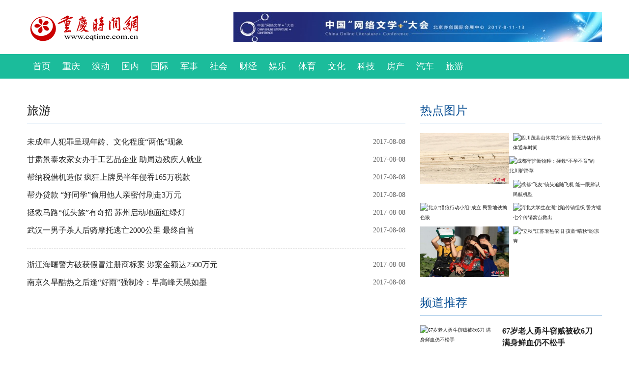

--- FILE ---
content_type: text/html
request_url: http://rss.cqtime.com.cn/lvyou/
body_size: 4184
content:
<!DOCTYPE html>
<html>
  <head>
    <title>旅游_重庆时间网-权威门户 重庆首页</title>
    <meta name="keywords" content="重庆时间网，重庆时间，重庆新闻，重庆生活，重庆门户，重庆，重庆广播，重庆小吃，重庆消费，重庆新闻网，重庆报道，重庆头条">
    <meta name="description" content="重庆时间网（www.cqtime.com.cn）是重庆新闻门户网站,是重庆的权威主流媒体、信息门户、精神家园、民生窗口,是综合性、全媒体的重庆第一门户网站,重庆网民可以信赖的门户。 重庆时间网-权威门户 重庆首页。">
    <meta http-equiv="Content-Type" content="text/html; charset=utf-8"/>
    <meta http-equiv="X-UA-Compatible" content="IE=edge,chrome=1"/>
    <link href="/static/css/bootstrap.min.css" rel="stylesheet" media="screen">
    <link href="/static/css/bootstrap-responsive.css" rel="stylesheet">
    <link href="/static/css/base.css" rel="stylesheet">
    <link href="/static/css/nav.css" rel="stylesheet">
    <link href="/static/css/lib1.css" rel="stylesheet">
    <link href="/static/css/titleBar.css" rel="stylesheet">
    <!-- End Alexa Certify Javascript -->
    <link href="/static/css/commContent.css" rel="stylesheet">
    <script type="text/javascript" src="http://www.qinzinet.cn/static/js/uaredirect.js"></script>
    <script>
    uaredirect(location.href.replace(/http:\/\/.*?\./, 'http://m.'));
    </script>
    <!--[if lt IE 9]>
        <script src="/static/js/html5shiv.min.js"></script>
        <script src="/static/js/respond.min.js"></script>
        <script src="/static/js/respond.proxy.js"></script>
    <![endif]-->
    <script src="/static/js/jquery-1.8.3.min.js"></script>
    <script src="/static/js/bootstrap.min.js"></script>
    <script src="/static/js/holder.min.js"></script>
    <script src="/static/js/hammer.min.js"></script>
    <script src="/static/js/jquery.hammer.js"></script>
    <script src="/static/js/lib1.js"></script>
    <script src="/static/js/titleBar.js"></script>
    <script type="text/javascript" src="/static/js/cmstop-common.js"></script>
  </head>
  <body>
      <div class="widget_header">
      <!--start logo-->
      <div class="container" id="topbnr">
        <div class="row">
          <div class="span4">
            <div class="logoTank">
              <a href="/">
                <img class="channelLogo" src="/static/images/logo_edu.png" alt="">
              </a>
            </div>
          </div>
          <div class="span8  hidden-phone">
            <div class="bnrTank">
              <a href="http://edu.qianlong.com/zhuanti/ktb2017/">
                <img src="/static/images/1500964652184.jpg" width="750" height="60" alt="">
              </a>
            </div>
          </div>          
        </div>
        <!--end row-->
      </div>
      <!--end logo-->
      <!--start local Nav-->
      <div id="localNav">
        <div class="container">
          <div class="row">
            <div class="span12  hidden-phone">
              <div class="navbar">
                <div class="navbar-inner">
                  <ul class="nav">
                    <!--start local Nav-->
                    <li>
                      <a href="/">首页</a>
                    </li>
                                                  
                    <li>
                      <a href="http://rss.cqtime.com.cn">重庆</a>
                    </li>
                              
                    <li>
                      <a href="http://rss.cqtime.com.cn/gundong/">滚动</a>
                    </li>
                              
                    <li>
                      <a href="http://rss.cqtime.com.cn/guonei/">国内</a>
                    </li>
                              
                    <li>
                      <a href="http://rss.cqtime.com.cn/guoji/">国际</a>
                    </li>
                              
                    <li>
                      <a href="http://rss.cqtime.com.cn/junshi/">军事</a>
                    </li>
                              
                    <li>
                      <a href="http://rss.cqtime.com.cn/shehui/">社会</a>
                    </li>
                              
                    <li>
                      <a href="http://rss.cqtime.com.cn/caijing/">财经</a>
                    </li>
                              
                    <li>
                      <a href="http://rss.cqtime.com.cn/yule/">娱乐</a>
                    </li>
                              
                    <li>
                      <a href="http://rss.cqtime.com.cn/tiyu/">体育</a>
                    </li>
                              
                    <li>
                      <a href="http://rss.cqtime.com.cn/wenhua/">文化</a>
                    </li>
                              
                    <li>
                      <a href="http://rss.cqtime.com.cn/keji/">科技</a>
                    </li>
                              
                    <li>
                      <a href="http://rss.cqtime.com.cn/fangchan/">房产</a>
                    </li>
                              
                    <li>
                      <a href="http://rss.cqtime.com.cn/qiche/">汽车</a>
                    </li>
                              
                    <li>
                      <a href="http://rss.cqtime.com.cn/lvyou/">旅游</a>
                    </li>
                                                            <!--end local Nav-->
                  </ul>
                </div>
              </div>
            </div>
          </div>
        </div>
      </div>
      <!--end local Nav-->
    </div>    <div class="container">
      <div class="row title">
        <div class="span12">
          <h1 class="st-title"></h1>
        </div>
      </div>
      <div class="row" id="content">
        <div class="span8">
          <h3 class="titleBar2" style="margin-top:15px">
            <div><span>旅游</span></div>
          </h3>
          <div class="tt-list">
            <ul class="list14s ml10">
                                		
                <li>
                    <span>2017-08-08</span>
                    <a href="http://rss.cqtime.com.cn/lvyou/2017/0808/26.html" target="_blank" title="未成年人犯罪呈现年龄、文化程度“两低”现象">未成年人犯罪呈现年龄、文化程度“两低”现象</a>
                </li>
                                		
                <li>
                    <span>2017-08-08</span>
                    <a href="http://rss.cqtime.com.cn/lvyou/2017/0808/25.html" target="_blank" title="甘肃景泰农家女办手工艺品企业 助周边残疾人就业">甘肃景泰农家女办手工艺品企业 助周边残疾人就业</a>
                </li>
                                		
                <li>
                    <span>2017-08-08</span>
                    <a href="http://rss.cqtime.com.cn/lvyou/2017/0808/24.html" target="_blank" title="帮纳税借机造假 疯狂上牌员半年侵吞165万税款">帮纳税借机造假 疯狂上牌员半年侵吞165万税款</a>
                </li>
                                		
                <li>
                    <span>2017-08-08</span>
                    <a href="http://rss.cqtime.com.cn/lvyou/2017/0808/22.html" target="_blank" title="帮办贷款 “好同学”偷用他人亲密付刷走3万元">帮办贷款 “好同学”偷用他人亲密付刷走3万元</a>
                </li>
                                		
                <li>
                    <span>2017-08-08</span>
                    <a href="http://rss.cqtime.com.cn/lvyou/2017/0808/23.html" target="_blank" title="拯救马路“低头族”有奇招 苏州启动地面红绿灯">拯救马路“低头族”有奇招 苏州启动地面红绿灯</a>
                </li>
                                		
                <li>
                    <span>2017-08-08</span>
                    <a href="http://rss.cqtime.com.cn/lvyou/2017/0808/21.html" target="_blank" title="武汉一男子杀人后骑摩托逃亡2000公里 最终自首">武汉一男子杀人后骑摩托逃亡2000公里 最终自首</a>
                </li>
                <li class="line01" style=" background:none;"></li>                		
                <li>
                    <span>2017-08-08</span>
                    <a href="http://rss.cqtime.com.cn/lvyou/2017/0808/19.html" target="_blank" title="浙江海曙警方破获假冒注册商标案 涉案金额达2500万元">浙江海曙警方破获假冒注册商标案 涉案金额达2500万元</a>
                </li>
                                		
                <li>
                    <span>2017-08-08</span>
                    <a href="http://rss.cqtime.com.cn/lvyou/2017/0808/20.html" target="_blank" title="南京久旱酷热之后逢“好雨”强制冷：早高峰天黑如墨">南京久旱酷热之后逢“好雨”强制冷：早高峰天黑如墨</a>
                </li>
                                                                                                		                      
            </ul>          
            <div id="pages" class="text-c mt25" style="margin-top:20px;">
                            </div>
                        
          </div>
        </div>
  <!--end span8-->
  <div class="span4 hidden-phone" id="sideBar">
      <div id="commBlock1">
      <h3 class="titleBar2">热点图片</h3>
      <div class="list16 clearfix">
        <ul>
                              <li>
            <a href="http://rss.cqtime.com.cn/guonei/2017/0808/197.html" target="_blank" title="可可西里藏羚羊开始大规模回迁 迁徙之谜至今未解">
              <img src="http://image1.chinanews.com.cn/cnsupload/big/2017/07-07/4-426/c6daa336b88c41cdb224ec15c30fdb0d.jpg" style="width:181px;height:103px;" alt="可可西里藏羚羊开始大规模回迁 迁徙之谜至今未解">
            </a>
          </li>
                    <li class="hasLeftGap">
            <a href="http://rss.cqtime.com.cn/guonei/2017/0808/195.html" target="_blank" title="四川茂县山体塌方路段 暂无法估计具体通车时间">
              <img src="http://i2.chinanews.com/simg/cmshd/2017/08/07/4e30e1bd2f3147b9b5e0ab53a81093e5.jpg" style="width:181px;height:103px;" alt="四川茂县山体塌方路段 暂无法估计具体通车时间">
            </a>
          </li>
                    <li>
            <a href="http://rss.cqtime.com.cn/guonei/2017/0808/189.html" target="_blank" title="成都守护新物种：拯救“不孕不育”的北川驴蹄草">
              <img src="http://i2.chinanews.com/simg/cmshd/2017/08/07/c02bbe65415d460080ea6eb181d4e098.jpg" style="width:181px;height:103px;" alt="成都守护新物种：拯救“不孕不育”的北川驴蹄草">
            </a>
          </li>
                    <li class="hasLeftGap">
            <a href="http://rss.cqtime.com.cn/guonei/2017/0808/188.html" target="_blank" title="成都“飞友”镜头追随飞机 能一眼辨认民航机型">
              <img src="http://i2.chinanews.com/simg/cmshd/2017/08/07/f4049cc2fd2c4129be9bf05e0fb18bda.jpg" style="width:181px;height:103px;" alt="成都“飞友”镜头追随飞机 能一眼辨认民航机型">
            </a>
          </li>
                    <li>
            <a href="http://rss.cqtime.com.cn/guonei/2017/0808/183.html" target="_blank" title="北京“猎狼行动小组”成立 民警地铁擒色狼">
              <img src="http://i2.chinanews.com/simg/cmshd/2017/08/07/05cb8151d52f43c989cb177b3151e032.jpg" style="width:181px;height:103px;" alt="北京“猎狼行动小组”成立 民警地铁擒色狼">
            </a>
          </li>
                    <li class="hasLeftGap">
            <a href="http://rss.cqtime.com.cn/guonei/2017/0808/182.html" target="_blank" title="河北大学生在湖北陷传销组织 警方端七个传销窝点救出">
              <img src="http://www.chinanews.com/cr/2017/0807/261485350.jpg" style="width:181px;height:103px;" alt="河北大学生在湖北陷传销组织 警方端七个传销窝点救出">
            </a>
          </li>
                    <li>
            <a href="http://rss.cqtime.com.cn/guonei/2017/0808/181.html" target="_blank" title="18批次防晒类化妆品被通报不合格 看看有你用的没">
              <img src="http://image1.chinanews.com.cn/cnsupload/big/2017/07-20/4-426/146284f5a5284626be5acfedb43fc5f1.jpg" style="width:181px;height:103px;" alt="18批次防晒类化妆品被通报不合格 看看有你用的没">
            </a>
          </li>
                    <li class="hasLeftGap">
            <a href="http://rss.cqtime.com.cn/guonei/2017/0808/180.html" target="_blank" title="“立秋”江苏暑热依旧 孩童“啃秋”盼凉爽">
              <img src="http://i2.chinanews.com/simg/2017/170807//70467090.jpg" style="width:181px;height:103px;" alt="“立秋”江苏暑热依旧 孩童“啃秋”盼凉爽">
            </a>
          </li>
                              <div class="clearfix"></div>
        </ul>
      </div>
    </div>
    <div id="commBlock2">
      <h3 class="titleBar2">频道推荐</h3>
      <ul class="media-list list9">
                        <li class="media">
          <a class="pull-left pic" href="http://rss.cqtime.com.cn/gundong/2017/0808/18.html" target="_blank" title="67岁老人勇斗窃贼被砍6刀 满身鲜血仍不松手">
            <img src="http://i2.chinanews.com/simg/cmshd/2017/08/08/d382e09f0d724894a3d8a4afda526455.jpg" style="width:148px;height:98px" alt="67岁老人勇斗窃贼被砍6刀 满身鲜血仍不松手">
          </a>
          <div class="media-body">
            <a class="media-heading" href="http://rss.cqtime.com.cn/gundong/2017/0808/18.html" target="_blank" title="67岁老人勇斗窃贼被砍6刀 满身鲜血仍不松手">67岁老人勇斗窃贼被砍6刀 满身鲜血仍不松手</a>
            <p>67岁老人勇斗窃贼被砍6刀 满身鲜血仍不松手  扬子晚报...</p>
          </div>
        </li>
                <li class="media">
          <a class="pull-left pic" href="http://rss.cqtime.com.cn/gundong/2017/0808/16.html" target="_blank" title="90后男子与一女子聊天时遭割喉 行凶者跳桥死亡">
            <img src="http://i2.chinanews.com/simg/cmshd/2017/08/08/e0bac5324dfa41579a3164afb25381ad.jpg" style="width:148px;height:98px" alt="90后男子与一女子聊天时遭割喉 行凶者跳桥死亡">
          </a>
          <div class="media-body">
            <a class="media-heading" href="http://rss.cqtime.com.cn/gundong/2017/0808/16.html" target="_blank" title="90后男子与一女子聊天时遭割喉 行凶者跳桥死亡">90后男子与一女子聊天时遭割喉 行凶者跳桥死亡</a>
            <p>90后男子与一女子聊天时遭割喉 行凶者跳桥死亡  中国...</p>
          </div>
        </li>
                <li class="media">
          <a class="pull-left pic" href="http://rss.cqtime.com.cn/gundong/2017/0808/14.html" target="_blank" title="四川洪雅暴雨致道路中断 7000游客被迫滞留(图)">
            <img src="http://www.chinanews.com/cr/2017/0808/1617998189.jpg" style="width:148px;height:98px" alt="四川洪雅暴雨致道路中断 7000游客被迫滞留(图)">
          </a>
          <div class="media-body">
            <a class="media-heading" href="http://rss.cqtime.com.cn/gundong/2017/0808/14.html" target="_blank" title="四川洪雅暴雨致道路中断 7000游客被迫滞留(图)">四川洪雅暴雨致道路中断 7000游客被迫滞留(图)</a>
            <p>四川洪雅暴雨致道路中断 7000游客被迫滞留(图)  昨晚(...</p>
          </div>
        </li>
                <li class="media">
          <a class="pull-left pic" href="http://rss.cqtime.com.cn/gundong/2017/0808/13.html" target="_blank" title="52岁医生弥留之际捐眼角膜 最后再“救”一次人">
            <img src="http://i2.chinanews.com/simg/cmshd/2017/08/08/ff55227114a040a8aa2c5c46cce81abd.jpg" style="width:148px;height:98px" alt="52岁医生弥留之际捐眼角膜 最后再“救”一次人">
          </a>
          <div class="media-body">
            <a class="media-heading" href="http://rss.cqtime.com.cn/gundong/2017/0808/13.html" target="_blank" title="52岁医生弥留之际捐眼角膜 最后再“救”一次人">52岁医生弥留之际捐眼角膜 最后再“救”一次人</a>
            <p>52岁医生弥留之际捐眼角膜 最后再&ldquo;救&rdquo;一次人  8月6...</p>
          </div>
        </li>
                <li class="media">
          <a class="pull-left pic" href="http://rss.cqtime.com.cn/gundong/2017/0808/11.html" target="_blank" title="北京地铁苹果园站将暂别三年 三条线路将在此汇合">
            <img src="http://i2.chinanews.com/simg/cmshd/2017/08/08/b6e747539f4c444984667b5174296aad.jpg" style="width:148px;height:98px" alt="北京地铁苹果园站将暂别三年 三条线路将在此汇合">
          </a>
          <div class="media-body">
            <a class="media-heading" href="http://rss.cqtime.com.cn/gundong/2017/0808/11.html" target="_blank" title="北京地铁苹果园站将暂别三年 三条线路将在此汇合">北京地铁苹果园站将暂别三年 三条线路将在此汇合</a>
            <p>北京地铁苹果园站将暂别三年 三条线路将在此汇合  从1...</p>
          </div>
        </li>
                      </ul>
    </div>  </div>
  <!--end span4-->
</div>
<!--end row-->
</div>
<!--end container-->
<div class="footer">
  Copyright @ 2008-2017 rss.cqtime.com.cn All Rights Reserved 重庆时间网 版权所有
</div><script src="/static/js/lib1.js"></script>
<!-- 脚本区域 -->
</body>
</html>


--- FILE ---
content_type: text/css
request_url: http://rss.cqtime.com.cn/static/css/lib1.css
body_size: 7444
content:
h1 {
  margin-top: 20px;
}

a {
  color: #242424;
  text-decoration: none;
}

/*a:link {color:#242424; text-decoration:none;}
a:visited {color:#242424; text-decoration:none;}
a:hover {color:#242424; text-decoration:underline;}
a:active {color:#242424; text-decoration:none;}*/
a.jiaodai {
  position: absolute;
  right: 0;
  bottom: 0;
  width: 100%;
  text-align: center;
  background: rgba(0, 0, 0, 0.4) none repeat scroll 0 0 !important;
  -ms-filter: progid:DXImageTransform.Microsoft.gradient(startColorstr=#66000000,endColorstr=#66000000);
  filter: progid:DXImageTransform.Microsoft.gradient(startColorstr=#66000000,endColorstr=#66000000);
  overflow: hidden;
  display: block;
  color: #fff;
  z-index: 1000;
  text-decoration: none;
}

.media>.pull-left {
  margin-right: 20px;
}

/*-----------ÃƒÂ§Ã‚Â»Ã¢â‚¬Å¾ÃƒÂ¤Ã‚Â»Ã‚Â¶1--------------*/
.list1 a.title {
  line-height: 150%;
}

.list1 .intro,.list1 .intro a {
  font-size: 14px;
  color: #474747;
  line-height: 150%;
}

.st-info {
  text-align: center;
  font-size: 14px;
}

.st-title {
  text-align: center;
}

.tt-list {
}

.list14s li,.list12s li {
  padding: 3px 0;
  color: #333;
  font-size: 12px;
  line-height: 16px;
  text-align: left;
}

.list14s li {
  padding: 4px 0;
  font-size: 14px;
}

.list14s li,.list12s li {
  height: 28px;
  line-height: 28px;
  overflow: hidden;
}

.list12s li {
  padding: 0 0 0 8px;
  background-position: 0 -30px;
  background-position: 0 -31px\9;
}

.list14s h3 {
  height: 32px;
  overflow: hidden;
  font: 16px/32px "\5FAE\8F6F\96C5\9ED1","\9ED1\4F53"
}

.list14s h3 a:hover {
  color: #ff0000
}

.list14s li a {
  font-family: "microsoft yahei";
  font-size: 16px;
}

.list14s li a:hover {
  color: #ff0000
}

.list14s li span {
  float: right;
  color: #666;
  font-size: 14px;
  font-family: "microsoft yahei";
}

.line01 {
  border-bottom: 1px dashed #ddd;
  height: 10px !important;
  line-height: 1px;
  background: none;
  padding: 0px;
  margin: 0px auto 15px auto;
}

#pages {
  overflow: hidden;
}

#pages a {
  display: inline-block;
  height: 24px;
  line-height: 24px;
  background: #fff;
  border: 1px solid #e3e3e3;
  text-align: center;
  color: #333;
  padding: 0 15px
}

#pages a.a1 {
  background: #ddd;
  width: 56px;
  padding: 0
}

#pages a:hover {
  background: #f1f1f1;
  color: #000;
  text-decoration: none
}

#pages span {
  display: inline-block;
  height: 24px;
  line-height: 24px;
  background: #5a85b2;
  border: 1px solid #5a85b2;
  color: #fff;
  text-align: center;
  padding: 0 15px
}

.page .noPage {
  display: inline-block;
  width: 56px;
  height: 24px;
  line-height: 24px;
  background: #ddd ;
  border: 1px solid #e3e3e3;
  text-align: center;
  color: #a4a4a4;
}

.text-c {
  text-align: center
}

.text-l {
  text-align: left
}

.text-r {
  text-align: right
}

/*-----------ÃƒÂ§Ã‚Â»Ã¢â‚¬Å¾ÃƒÂ¤Ã‚Â»Ã‚Â¶2--------------*/
.list2 .media {
  margin-top: 30px;
}

.list2 .media>.pull-left {
  width: auto;
}

.list2 .media img {
  margin-right: 1%;
  width: 285px;
  height: 160px;
}

.list2 a.media-heading {
  /*cursor: pointer;*/
  line-height: 140%;
}

.list2 .media-body p {
  margin-top: 12px;
  line-height: 180%;
}

/*-----------ÃƒÂ§Ã‚Â»Ã¢â‚¬Å¾ÃƒÂ¤Ã‚Â»Ã‚Â¶3.1--------------*/
.list3_1 .media .list3Pic {
  width: 37%;
  margin-top: 7px;
}

.list3_1 .media .list3Pic li {
  position: relative;
  margin-bottom: 30px;
}

.list3_1 .media>.pull-right .jiaodai {
  position: absolute;
  bottom: -10px;
  right: 0;
  font-size: 16px;
  line-height: 160%;
  width: 100%;
  text-align: center;
  background: rgba(0, 0, 0, 0.5) none repeat scroll 0 0 !important;
  -ms-filter: progid:DXImageTransform.Microsoft.gradient(startColorstr=#88000000,endColorstr=#88000000);
  filter: progid:DXImageTransform.Microsoft.gradient(startColorstr=#88000000,endColorstr=#88000000);
  overflow: hidden;
  display: block;
  color: #fff;
  z-index: 1000;
  text-decoration: none;
  padding: 2px 0px;
}

.list3_1 .media-body li a {
  line-height: 2.2em;
}

.list3_1 .media img {
  width: 100%;
}

.list3_1 .dot {
  list-style: square;
  margin-left: 16px;
}

.list3_1 .dot li {
  list-style: square;
}

.list3_1 a.media-heading {
  cursor: pointer;
  line-height: 120%;
}

.list3_1 .media-body p {
  margin-top: 12px;
}

/*-----------ÃƒÂ§Ã‚Â»Ã¢â‚¬Å¾ÃƒÂ¤Ã‚Â»Ã‚Â¶3.2--------------*/
.list3_2 .media .list3Pic {
  /*width:auto;*/
  width: 37%;
  margin-top: 7px;
  margin-right: 3%;
}

.list3_2 .media .list3Pic li {
  position: relative;
  margin-bottom: 10px;
}

.list3_2 .media .list3Pic .jiaodai {
  position: absolute;
  bottom: -10px;
  right: 0;
  font-size: 16px;
  line-height: 160%;
  width: 100%;
  text-align: center;
  background: rgba(0, 0, 0, 0.5) none repeat scroll 0 0 !important;
  -ms-filter: progid:DXImageTransform.Microsoft.gradient(startColorstr=#88000000,endColorstr=#88000000);
  filter: progid:DXImageTransform.Microsoft.gradient(startColorstr=#88000000,endColorstr=#88000000);
  overflow: hidden;
  display: block;
  color: #fff;
  z-index: 1000;
  text-decoration: none;
  padding: 2px 0px;
}

.list3_2 .media-body li a {
  line-height: 2.2em;
}

.list3_2 .media img {
  width: 100%;
}

.list3_2 .dot {
  list-style: square;
  margin-left: 16px;
}

.list3_2 .dot li {
  list-style: square;
}

.list3_2 a.media-heading {
  cursor: pointer;
  line-height: 120%;
}

.list3_2 .media-body p {
  margin-top: 12px;
}

/*--------------ÃƒÂ§Ã‚Â»Ã¢â‚¬Å¾ÃƒÂ¤Ã‚Â»Ã‚Â¶4-------------------*/
.list4 img {
  height: 410px;
}

.list4 .carousel-inner>.item img {
  width: 100%;
}

.list4 .carousel-caption h4 {
  font-size: 16px;
  font-weight: normal;
}

.list4 .carousel-caption {
  background: rgba(0,0,0,0.4);
}

.list4 .carousel-indicators {
  top: auto;
  bottom: 20px;
}

.list4 .carousel-indicators .active {
  background-color: #ef2d36;
}

.list4 .carousel-indicators li {
  background-color: #ddd;
}

.list4 .carousel-control {
  display: none;
}

/*--------------ÃƒÂ§Ã‚Â»Ã¢â‚¬Å¾ÃƒÂ¤Ã‚Â»Ã‚Â¶4a-------------------*/
.list4a {
  position: relative;
}

.list4a .carousel .item a {
  width: 770px;
  float: left;
  display: block;
}

.list4a .carousel-caption h4 {
  font-size: 22px;
  color: #43b6e8;
}

.list4a .carousel-caption p {
  margin-bottom: 0;
  line-height: 2em;
  font-size: 16px;
  color: #666;
  padding-top: 20px;
}

.list4a .carousel-caption {
  width: 370px;
  background: rgba(0,0,0,0);
  float: right;
  color: #000;
  position: relative;
  top: 0;
  bottom: auto;
  right: auto;
  left: auto;
  padding: 0;
}

.list4a .carousel-indicators {
  right: 120px;
  bottom: 20px;
  top: auto;
}

.list4a .carousel-indicators li {
  background-color: #ccc;
}

.list4a .carousel-indicators .active {
  background-color: #ef2d36;
}

.list4a .carousel-control.left {
  right: 50px;
  left: auto;
}

.list4a .carousel-control.right {
  right: 4px;
  left: auto;
}

.list4a .carousel-control {
  display: block;
  position: absolute;
  width: 46px;
  height: 46px;
  font-size: 60px;
  line-height: 40px;
  background: #43b6e8;
  border: none;
  -webkit-border-radius: 0;
  -moz-border-radius: 0;
  border-radius: 0;
  bottom: 0;
  top: auto;
  border: none;
}

/*--------------ÃƒÂ§Ã‚Â»Ã¢â‚¬Å¾ÃƒÂ¤Ã‚Â»Ã‚Â¶5-------------------*/
.list5 li {
  width: 30%;
  float: left;
  margin-left: 0;
  text-align: center;
  margin-bottom: 20px;
  height: 190px;
}

.list5 li+li {
  margin-left: 5%;
}

.list5 li img {
  width: 100%;
  margin-bottom: 20px;
}

.list5 li a.title {
  width: 100%;
  text-align: center;
  font-size: 16px;
}

.list5 li+li.noLeftGap {
  margin-left: 0;
}

/*--------------ÃƒÂ§Ã‚Â»Ã¢â‚¬Å¾ÃƒÂ¤Ã‚Â»Ã‚Â¶5.2-------------------*/
.list5_2 li {
  width: 30%;
  float: left;
  margin-left: 0;
  text-align: center;
  margin-bottom: 0px;
  position: relative;
}

.list5_2 li+li {
  margin-left: 5%;
  *margin-left: 4%;
}

.list5_2 li img {
  width: 100%;
  margin-bottom: 20px;
}

.list5_2 li a.title {
  width: 100%;
  text-align: center;
  font-size: 16px;
}

.list5_2 li+li.noLeftGap {
  margin-left: 0;
}

.list5_2 a.jiaodai {
  bottom: 20px;
  font-size: 16px;
  line-height: 2em;
}

/*--------------ÃƒÂ§Ã‚Â»Ã¢â‚¬Å¾ÃƒÂ¤Ã‚Â»Ã‚Â¶6-------------------*/
.list6 li a {
  font-size: 16px;
  line-height: 2.2em;
}

.list6 {
  list-style: square;
  margin-left: 16px;
}

.list6 li {
  list-style: square;
  text-indent: 4px;
}

/*--------------ÃƒÂ§Ã‚Â»Ã¢â‚¬Å¾ÃƒÂ¤Ã‚Â»Ã‚Â¶7-------------------*/
.list7 li a {
  font-size: 22px;
  line-height: 2.2em;
  font-weight: normal;
}

.list7 li p {
  font-size: 14px;
  line-height: 1.9em;
  font-family: "microsoft yahei";
}

/*--------------ÃƒÂ§Ã‚Â»Ã¢â‚¬Å¾ÃƒÂ¤Ã‚Â»Ã‚Â¶8-------------------*/
.list8 {
  width: 85%;
  margin: 0 auto 30px auto;
}

.list8 li {
  position: relative;
}

.list8 li img {
  width: 100%;
}

.list8 li a.title {
  font-size: 16px;
  color: #fff;
  line-height: 2em;
}

/*--------------ÃƒÂ§Ã‚Â»Ã¢â‚¬Å¾ÃƒÂ¤Ã‚Â»Ã‚Â¶8a-------------------*/
.list8a {
  width: 85%;
  margin: 0 auto 30px auto;
}

.list8a .picTank {
  position: relative;
}

.list8a .intro {
  margin-top: 20px;
  font-size: 16px;
  line-height: 1.7em;
}

.list8a li img {
  width: 100%;
}

.list8a li a.title {
  font-size: 16px;
  color: #fff;
  line-height: 2em;
}

/*-----------ÃƒÂ§Ã‚Â»Ã¢â‚¬Å¾ÃƒÂ¤Ã‚Â»Ã‚Â¶9--------------*/
.list9 .media .pic {
  width: 40%;
  margin-right: 5%;
}

.list9 a.media-heading {
  line-height: 1.5em;
  font-size: 16px;
  font-weight: bold;
}

.list9 .media-body p {
  margin-top: 12px;
  line-height: 1.6em;
}

/*-----------ÃƒÂ§Ã‚Â»Ã¢â‚¬Å¾ÃƒÂ¤Ã‚Â»Ã‚Â¶10--------------*/
.list10 .media .list10Pic {
  width: 37%;
  margin-top: 9px;
  margin-right: 3%;
}

.list10 .media .list10Pic li {
  position: relative;
  margin-bottom: 10px;
}

.list10 .media-body li a {
  line-height: 2.2em;
  font-size: 16px;
}

.list10 .media img {
  width: 100%;
}

.list10 .dot {
  list-style: square;
  margin-left: 25px;
}

.list10 .dot li {
  list-style: square;
}

.list10 .media-body p {
  margin-top: 5px;
}

/*-----------ÃƒÂ§Ã‚Â»Ã¢â‚¬Å¾ÃƒÂ¤Ã‚Â»Ã‚Â¶11--------------*/
.list11 li {
  float: left;
  background: #0da4d6;
  height: 60px;
  margin-bottom: 15px ;
  padding: 1%;
}

.list11 li a {
  font-size: 16px;
  line-height: 182%;
  color: #fff;
  display: block;
  text-align: center;
}

.list11 .width1 {
  width: 22%;
  *width: 21.5%;
}

.list11 .width2 {
  width: 44%;
}

.list11 .mid {
  margin: 0 3%;
}

.list11 .light {
  background: #35c4ef;
}

/*-----------ÃƒÂ§Ã‚Â»Ã¢â‚¬Å¾ÃƒÂ¤Ã‚Â»Ã‚Â¶12--------------*/
.list12Big {
  width: 44%;
  overflow: hidden;
}

.list12Small {
  width: 56%
}

.list12Small li {
  width: 48%;
  float: left;
  margin-left: 2%;
  margin-left: 1.9%;
  /*height:116px;*/
  overflow: hidden;
}

.list12Small li img {
  width: 100%;
}

.list12Big li {
  overflow: hidden;
}

.list12Big li img {
  width: 100%;
  /*height:100%;*/
}

.list12 li {
  position: relative;
  margin-bottom: 8px;
}

.list12 li p.jiaodai {
  position: absolute;
  right: 0;
  bottom: -10px;
  line-height: 200%;
  width: 100%;
  text-align: center;
  background: rgba(0, 0, 0, 0.4) none repeat scroll 0 0 !important;
  -ms-filter: progid:DXImageTransform.Microsoft.gradient(startColorstr=#66000000,endColorstr=#66000000);
  filter: progid:DXImageTransform.Microsoft.gradient(startColorstr=#66000000,endColorstr=#66000000);
  overflow: hidden;
  display: block;
  color: #fff;
  z-index: 1000;
  text-decoration: none;
}

/*-----------ÃƒÂ§Ã‚Â»Ã¢â‚¬Å¾ÃƒÂ¤Ã‚Â»Ã‚Â¶12b--------------*/
.list12bBig {
  width: 40%;
  overflow: hidden;
}

.list12bSmall {
  width: 60%
}

.list12bSmall li {
  width: 32%;
  float: left;
  margin-left: 1%;
  /*height:116px;*/
  overflow: hidden;
}

.list12bSmall li img {
  width: 100%;
}

.list12bBig li {
  overflow: hidden;
}

.list12bBig li img {
  width: 100%;
  /*height:100%;*/
}

.list12b li {
  position: relative;
  margin-bottom: 8px;
}

.list12b li p.jiaodai {
  position: absolute;
  right: 0;
  bottom: -10px;
  line-height: 200%;
  width: 100%;
  text-align: center;
  background: rgba(0, 0, 0, 0.4) none repeat scroll 0 0 !important;
  -ms-filter: progid:DXImageTransform.Microsoft.gradient(startColorstr=#66000000,endColorstr=#66000000);
  filter: progid:DXImageTransform.Microsoft.gradient(startColorstr=#66000000,endColorstr=#66000000);
  overflow: hidden;
  display: block;
  color: #fff;
  z-index: 1000;
  text-decoration: none;
}

/*-----------ÃƒÂ§Ã‚Â»Ã¢â‚¬Å¾ÃƒÂ¤Ã‚Â»Ã‚Â¶13--------------*/
.list13 {
  position: relative;
  height: 39px;
  border-bottom: dashed 1px #1a1a1a;
}

.list13R {
  position: absolute;
  top: -10000px;
  width: 90%;
  left: 0;
}

.list13 .marqueenTank {
  width: 100%;
  overflow: hidden;
  position: relative;
  height: 50px;
}

.list13 ul {
  position: absolute;
  top: 0;
  left: 0;
  width: 20000px;
}

.list13 .marqueenTank ul li {
  float: left;
  display: inline-block;
  margin-right: 25px;
}

.list13 h4 {
  font-size: 18px;
  font-weight: bolder;
}

.list13 .marqueenTank ul li a {
  font-size: 14px;
  color: #787878;
  font-family: "microsoft yahei";
}

.list13 h4 {
  display: inline;
  width: 82px;
  padding-left: 6px;
  height: 20px;
}

.list13 h4 a {
  background: #fff;
  font-size: 18px;
  line-height: 20px;
  padding-left: 10px;
  height: 22px;
  width: 100%;
}

.list13 h4.blue {
  background: #c1d9e8;
}

.list13 h4.blue a {
  color: #0a69a4;
}

.list13 h4.grey {
  background: #c1c1c1;
}

.list13 h4.grey a {
  color: #6a6a6a;
}

.list13 h4.brown {
  background: #dcaa5c;
}

.list13 h4.brown a {
  color: #704a17;
}

.list13 h4.jishi {
  background: #A3B1D8;
}

.list13 h4.jishi a {
  color: #4663B1;
}

/*-----------ÃƒÂ§Ã‚Â»Ã¢â‚¬Å¾ÃƒÂ¤Ã‚Â»Ã‚Â¶14--------------*/
.list14 .dl-horizontal dt {
  font-size: 16px;
  width: 60px;
  line-height: 1.9em;
  color: #242424;
}

.list14 .dl-horizontal dd {
  font-size: 16px;
  margin-left: 70px;
  line-height: 1.9em;
  color: #242424;
}

/*-----------ÃƒÂ§Ã‚Â»Ã¢â‚¬Å¾ÃƒÂ¤Ã‚Â»Ã‚Â¶15--------------*/
.list15 table {
  width: 100%;
}

.list15 td a {
  font-size: 16px;
  line-height: 1.8em;
}

/*-----------ÃƒÂ§Ã‚Â»Ã¢â‚¬Å¾ÃƒÂ¤Ã‚Â»Ã‚Â¶16--------------*/
.list16 {
  overflow: hidden;
  width: 100%;
}

.list16 li {
  width: 49%;
  float: left;
  margin-bottom: 2%;
  position: relative;
}

.list16 a.title {
  font-size: 15px;
  line-height: 1.7em;
}

.list16 li.hasLeftGap {
  margin-left: 2%;
}

.list16 li img {
  width: 100%;
}

/*-----------ÃƒÂ§Ã‚Â»Ã¢â‚¬Å¾ÃƒÂ¤Ã‚Â»Ã‚Â¶17--------------*/
.list17 li {
  width: 32%;
  float: left;
  margin-left: 0;
}

.list17 li+li {
  margin-left: 2%;
  *margin-left: 1.5%;
}

.list17 li img {
  width: 100%;
  margin-bottom: 6px;
}

.list17 li a.title {
  width: 100%;
  font-size: 16px;
  font-weight: bold;
  text-align: left;
  line-height: 200%;
}

/*-----------ÃƒÂ§Ã‚Â»Ã¢â‚¬Å¾ÃƒÂ¤Ã‚Â»Ã‚Â¶18--------------*/
.list18 li {
  width: 23%;
  float: left;
  margin-left: 0;
  text-align: center;
  margin-top: 20px;
}

.list18 li+li {
  margin-left: 2.66%;
}

.list18 li img {
  width: 100%;
  margin-bottom: 6px;
}

.stl.list18 li img {
  width: 269px;
  height: 152px;
}

.list18 li a.title {
  width: 100%;
  font-size: 16px;
  font-weight: normal;
  text-align: left;
  line-height: 1.7em;
}

.list18 li+li.noLeftGap {
  margin-left: 0;
}

.list18 li.noLeftGap {
  margin-left: 0;
}

/*-----------ÃƒÂ§Ã‚Â»Ã¢â‚¬Å¾ÃƒÂ¤Ã‚Â»Ã‚Â¶19--------------*/
.list19 li {
  width: 32%;
  float: left;
  margin-left: 0;
  margin-bottom: 20px;
  margin-right: 2%;
  background: #EEF2F1;
}

.list19 li:hover {
  background: #00A0EA;
  box-shadow: 5px 5px 15px 5px #DBF1FC;
}

.list19 li .whiteTank {
  background: #fff;
  margin: 1px;
  margin-top: 1px;
  padding: 10px;
  padding-bottom: 20px;
}

.list19 li:hover .whiteTank {
  margin: 1px;
}

.list19 li.cut3 {
  margin-right: 0;
}

.list19 li a {
  display: block;
  text-decoration: none;
}

.list19 li .tagSet span {
  display: inline-block;
  font-size: 15px;
  background: #DEE6E9 url(../images/iconTag.png) no-repeat right center;
  height: 21px;
  padding: 0px 20px 0 10px;
  margin-top: 20px;
  margin-right: 10px;
  color: #8C959C;
}

.list19 li a.title {
  font-size: 20px;
  text-align: left;
  margin-top: 20px;
  line-height: 1.5em;
}

.list19 li a img {
  width: 100%;
}

/*-----------ÃƒÂ§Ã‚Â»Ã¢â‚¬Å¾ÃƒÂ¤Ã‚Â»Ã‚Â¶20--------------*/
.list20 {
  position: relative;
  height: 656px;
  overflow: hidden;
}

.list20 .panel {
  height: 200px;
  position: absolute;
  bottom: 0;
  width: 100%;
  background: #000;
  background: rgba(0, 0, 0, 0.7) none repeat scroll 0 0 !important;
  -ms-filter: progid:DXImageTransform.Microsoft.gradient(startColorstr=#66000000, endColorstr=#66000000);
  filter: progid:DXImageTransform.Microsoft.gradient(startColorstr=#66000000, endColorstr=#66000000);
}

.list20 .bigPhotoTank {
  height: 656px;
}

.list20 a.bigPhoto {
  display: block;
  height: 656px;
  overflow: hidden;
}

.list20 a.bigPhoto img {
  width: 100%;
}

.list20 li {
  width: 14.6%;
  position: static;
}

.list20 li + li {
  margin-right: 2%;
}

.list20 li img {
  width: 100%;
}

.list20 li a.title {
  position: absolute;
  color: #fff;
  top: -45px;
  left: 0;
  font-size: 25px;
  line-height: 60px;
  text-indent: 1em;
  display: none;
}

.list20 .thumbTank {
  width: 96%;
  height: 100px;
  margin: 0 auto;
  overflow: hidden;
  position: absolute;
  bottom: 20px;
  left: 2%;
}

.list20 ul {
  position: absolute;
  left: 0;
  width: 10000px;
}

.list20 ul li {
  width: 172px;
  margin-right: 20px;
  float: left;
}

.list20 a.btnPrev,.list20 a.btnNext {
  color: #fff;
  font-weight: bold;
  text-decoration: none;
}

.list20 a.btnNext {
  position: absolute;
  bottom: 60px;
  right: 5px;
}

.list20 a.btnPrev {
  position: absolute;
  bottom: 60px;
  left: 5px;
}

.list20 h4.curTitle {
  position: absolute;
  top: 0px;
  text-indent: 1em;
  color: #fff;
  font-size: 25px;
  line-height: 60px;
  font-weight: normal;
}

.list20 li.cur {
  border-top: solid 4px #ff0;
}

.list20 li.noLeftGap {
  margin-left: 0;
}

/*-----------ÃƒÂ§Ã‚Â»Ã¢â‚¬Å¾ÃƒÂ¤Ã‚Â»Ã‚Â¶23--------------*/
.list24 .zb {
  display: block;
}

.list24 .colSet ul {
  width: 24%;
  margin-left: 1.3%;
  float: left;
}

.list24 .colSet ul:first-child {
  margin-left: 0%;
}

.list24 .colSet li {
  margin-bottom: 20px;
  background: #d44202;
  padding-bottom: 20px;
  -moz-box-shadow: 0px 7px 13px #ABABAB;
  -webkit-box-shadow: 0px 7px 13px #ABABAB;
  box-shadow: 0px 7px 13px #ABABAB;
}

.list24 .colSet li a.pic {
  width: 100%;
  display: block;
  margin-bottom: 10px;
}

.list24 .colSet li img {
  width: 100%;
}

.list24 .colSet a.title {
  margin: 10px;
  color: #fff;
  font-size: 16px;
}

.list24 .colSet .desc {
  margin: 10px;
  color: #fff;
  font-size: 16px;
  line-height: 1.7em;
}

.list24 a.loadMore {
  text-align: center;
  display: block;
  font-size: 16px;
  text-decoration: none;
  color: #666;
  background: #eee;
  border: solid 1px #ccc;
  line-height: 2em;
}

.list25 li {
  overflow: hidden;
  position: relative;
}

.list25 li img {
  width: 100%;
}

.list25 .tankIntro {
  position: absolute;
  left: 0;
  top: 100%;
  width: 100%;
  height: 100%;
  text-align: center;
  background: rgba(0, 0, 0, 0.4) none repeat scroll 0 0 !important;
  -ms-filter: progid:DXImageTransform.Microsoft.gradient(startColorstr=#66000000,endColorstr=#66000000);
  filter: progid:DXImageTransform.Microsoft.gradient(startColorstr=#66000000,endColorstr=#66000000);
  overflow: hidden;
  display: block;
  color: #fff;
  z-index: 1000;
  text-decoration: none;
}

.list25 .tankIntro .title {
  color: #fff;
  font-size: 18px;
  margin: 20% auto 0 auto;
  display: block;
  width: 90%;
  text-align: center;
}

.list25 .tankIntro .description {
  color: #fff;
  font-size: 15px;
  margin: 5% auto;
  display: block;
  width: 90%;
  text-align: left;
}

.list26 {
  position: relative;
  height: 350px;
}

.list26 .initSize {
  width: 600px;
  height: 320px;
}

.list26 li {
  position: absolute;
  top: 0;
  left: 0;
}

.list26 li img {
  width: 100%;
  height: auto;
}

.list26 li a.title {
  font-size: 16px;
  line-height: 2em;
}

.list26 a.btn3dNext {
  background: url(../images/btn3dNext.png) no-repeat;
  height: 50px;
  width: 50px;
  display: block;
  text-indent: -9999px;
  position: absolute;
  right: 0;
  top: 500%;
  z-index: 1000;
}

.list26 a.btn3dPrev {
  background: url(../images/btn3dPrev.png) no-repeat;
  height: 50px;
  width: 50px;
  display: block;
  text-indent: -9999px;
  position: absolute;
  left: 0;
  top: 500%;
  z-index: 1000;
}

.list27 {
  overflow: hidden;
  position: absolute;
  left: 0;
}

.list27 ul {
  width: 10000px;
  position: relative;
  left: 0;
  top: 0px;
}

.list27 li {
  float: none;
  overflow: hidden;
}

.list27 li img {
  width: 373px;
  height: 210px;
}

.list27 .mask {
  position: absolute;
  left: 0;
  top: 0;
  background: rgba(255, 123, 56, 0.86) none repeat scroll 0 0 !important;
  -ms-filter: progid:DXImageTransform.Microsoft.gradient(startColorstr=#66000000,endColorstr=#66000000);
  filter: progid:DXImageTransform.Microsoft.gradient(startColorstr=#66000000,endColorstr=#66000000);
  z-index: 2;
}

.list27 .btnNext {
  position: absolute;
  left: auto;
  right: 0;
  top: 50%;
  z-index: 3;
  width: 20px;
  height: 20px;
  background: #ff4100;
  color: #fff;
  display: block;
  font-family: monospace;
  text-align: center;
  font-size: 20px;
  text-decoration: none;
}

.list27 .btnPrev {
  position: absolute;
  left: auto;
  left: 0;
  top: 50%;
  z-index: 3;
  width: 20px;
  height: 20px;
  background: #08c;
  color: #fff;
  display: block;
  font-family: monospace;
  text-align: center;
  font-size: 20px;
  text-decoration: none;
}

.list27 .mask .infoTank {
  position: absolute;
  right: 0;
  bottom: 0;
  color: #000;
  width: 100%;
  background: #fff;
}

.list27 .mask .infoTank .title {
  text-align: right;
  margin: 20px 3% 10px 0;
}

.list27 .mask .infoTank .intro {
  margin: 0 3% 3% 10%;
}

/*-----------ÃƒÂ§Ã‚Â»Ã¢â‚¬Å¾ÃƒÂ¤Ã‚Â»Ã‚Â¶28--------------*/
.list28 {
  position: relative;
  overflow: hidden;
}

.list28 .panel {
  height: 160px;
  position: relative;
  bottom: 0;
  width: 100%;
}

.list28 li {
  width: 14.6%;
  position: static;
}

.list28 li + li {
  margin-right: 2%;
}

.list28 li img {
  width: 100%;
}

.list28 li a.title {
  font-size: 15px;
  line-height: 1.7em;
  text-indent: 1em;
}

.list28 .thumbTank {
  width: 96%;
  height: 160px;
  margin: 0 auto;
  overflow: hidden;
  position: absolute;
  left: 2%;
}

.list28 ul {
  position: absolute;
  left: 0;
  width: 10000px;
}

.list28 ul li {
  width: 172px;
  margin-right: 20px;
  float: left;
  text-align: center;
}

.list28 a.btnPrev,.list28 a.btnNext {
  display: block;
  background: #558fb9;
  padding: 0 2px;
  color: #fff;
  text-decoration: none;
}

.list28 a.btnNext {
  position: absolute;
  bottom: 100px;
  right: 5px;
}

.list28 a.btnPrev {
  position: absolute;
  bottom: 100px;
  left: 5px;
}

.list28 li.cur {
  border-top: solid 4px #ff0;
}

.list28 li.noLeftGap {
  margin-left: 0;
}

.list30 li {
  margin-bottom: 26px;
  text-align: center;
}

.list30 li a {
  color: #037dbc;
  font-size: 39px;
  font-weight: bold;
  line-height: 65px;
}

.list31 li {
  margin-bottom: 26px;
  text-align: center;
}

.list31 li a.title {
  color: #037dbc;
  font-size: 39px;
  font-weight: bold;
  line-height: 65px;
}

.list31 li .intro a {
  color: #808080;
  font-size: 18px;
  line-height: 25px;
}

/*-----------ÃƒÂ§Ã‚Â»Ã¢â‚¬Å¾ÃƒÂ¤Ã‚Â»Ã‚Â¶32--------------*/
.list32 {
  position: relative;
  height: 656px;
  overflow: hidden;
}

.list32 .panel {
  height: 200px;
  position: absolute;
  bottom: 0;
  width: 100%;
  background: #000;
  background: rgba(0, 0, 0, 0.7) none repeat scroll 0 0 !important;
  -ms-filter: progid:DXImageTransform.Microsoft.gradient(startColorstr=#66000000, endColorstr=#66000000);
  filter: progid:DXImageTransform.Microsoft.gradient(startColorstr=#66000000, endColorstr=#66000000);
}

.list32 .bigPhotoTank {
  height: 656px;
}

.list32 a.bigPhoto {
  display: block;
  height: 656px;
  overflow: hidden;
}

.list32 a.bigPhoto img {
  width: 100%;
}

.list32 li {
  width: 14.6%;
  position: static;
}

.list32 li + li {
  margin-right: 2%;
}

.list32 li img {
  width: 100%;
}

.list32 li a.title {
  position: absolute;
  color: #fff;
  top: -45px;
  left: 0;
  font-size: 25px;
  line-height: 60px;
  text-indent: 1em;
  display: none;
}

.list32 .thumbTank {
  width: 96%;
  height: 100px;
  margin: 0 auto;
  overflow: hidden;
  position: absolute;
  bottom: 20px;
  left: 2%;
}

.list32 ul {
  position: absolute;
  left: 0;
  width: 10000px;
}

.list32 ul li {
  width: 172px;
  margin-right: 20px;
  float: left;
}

.list32 a.btnPrev,.list20 a.btnNext {
  color: #fff;
  font-weight: bold;
  text-decoration: none;
}

.list32 a.btnNext {
  position: absolute;
  bottom: 60px;
  right: 5px;
}

.list32 a.btnPrev {
  position: absolute;
  bottom: 60px;
  left: 5px;
}

.list32 h4.curTitle {
  position: absolute;
  top: 0px;
  text-indent: 1em;
  color: #fff;
  font-size: 25px;
  line-height: 60px;
  font-weight: normal;
}

.list32 li.cur {
  border-top: solid 4px #ff0;
}

.list32 li.noLeftGap {
  margin-left: 0;
}

/* Large desktop */
@media (min-width: 1200px) {
  .list1 .title {
    font-size: 22px;
  }

  .list2 a.media-heading {
    font-size: 22px;
  }

  .list3_1 .media-body li a {
    font-size: 16px;
  }

  .list3_2 .media-body li a {
    font-size: 16px;
  }

  .list6 li a {
    line-height: 2.2em;
  }

  .list7 li a {
    line-height: 2.2em;
  }
}

/* desktop */
@media (min-width: 979px) and (max-width: 1199px) {
  .list1 .title {
    font-size: 22px;
  }

  .list2 a.media-heading {
    font-size: 18px;
  }

  .list2 .media>.pull-left,.list3_2 .media>.pull-left {
    width: 37%;
    float: left;
  }

  .list2 .media>.pull-right {
    width: 37%;
  }

  .list3_1 .media-body li a {
    font-size: 15px;
    line-height: 1.95em;
  }

  .list3_2 .media-body li a {
    font-size: 15px;
    line-height: 2em;
  }

  .list3_2 .media .list3Pic {
    /*width:auto;*/
  }

  .list4 img {
    height: 330px;
  }

  .list5 li {
    height: 160px;
  }

  .list5_2 li a.title {
    font-size: 15px;
  }

  .list6 li a {
    font-size: 15px;
  }

  .list7 li a {
    line-height: 1.2em;
    font-size: 18px;
  }

  .span8 .list7 li a {
    font-size: 22px;
  }

  .list7 li p {
    margin-top: 5px;
  }

  .list9 .media .pic {
    width: 30%;
    margin-right: 5%;
  }

  .list10 .media-body li a {
    font-size: 15px;
    line-height: 2em;
  }

  .list10 .media .list10Pic {
    width: 37%;
    margin-top: 9px;
    margin-right: 1%;
  }

  .list10 .dot {
    list-style: none;
    margin-left: 16px;
  }

  .list10 .dot li {
    list-style: none;
  }

  .list11 li a {
    font-size: 13px;
    line-height: 170%;
    color: #fff;
  }

  .list12Small li {
    margin-left: 1.8%;
    /*height:94px;*/
    overflow: hidden;
  }

  .list14 .dl-horizontal dd,.list14 .dl-horizontal dt {
    font-size: 15px;
  }

  .list18 li {
    height: 180px;
  }

  .list15 td a {
    font-size: 15px;
  }

  .list20 {
    height: 548px;
  }

  .list20 ul li {
    width: 165px;
  }

  .list20 a.btnNext {
    right: 5px;
  }

  .list28 ul li {
    width: 165px;
  }

  .list4a .carousel .item a {
    width: 65%;
  }

  .list4a .carousel-caption {
    width: 33%;
  }
}

/* Portrait tablet to landscape and desktop */
@media (min-width: 768px) and (max-width: 979px) {
  .list1 .title {
    font-size: 20px;
  }

  .list2 a.media-heading {
    font-size: 16px;
  }

  .list2 .media>.pull-left {
    width: 37%;
    float: left;
  }

  .list2 .media>.pull-right {
    width: 37%;
  }

  .list3_1 .media-body li a {
    font-size: 12px;
    line-height: 1.9em;
  }

  .list3_1 .media .list3Pic {
    margin-top: 5px;
  }

  .list3_2 .media-body li a {
    font-size: 12px;
    line-height: 1.8em;
  }

  .list3_2 .media .list3Pic {
    margin-top: 5px;
    width: 37%;
  }

  .list4 img {
    height: 253px;
  }

  .list5 li {
    height: 160px;
  }

  .list5_2 a.jiaodai {
    position: relative;
    color: #0a69a4;
    background: rgba(255, 255, 255, 1) none repeat scroll 0 0 !important;
    -ms-filter: progid:DXImageTransform.Microsoft.gradient(startColorstr=#ffffffff,endColorstr=#ffffffff);
    filter: progid:DXImageTransform.Microsoft.gradient(startColorstr=#ffffffff,endColorstr=#ffffffff);
  }

  .list6 li a {
    font-size: 16px;
    line-height: 1.2em;
    /*line-height: 2.2em;*/
  }

  .list7 li a {
    font-size: 16px;
    line-height: 1.2em;
    font-weight: normal;
  }

  .span8 .list7 li a {
    font-size: 20px;
  }

  .list7 li p {
    font-size: 12px;
    line-height: 1.5em;
    margin-top: 10px;
  }

  .list9 .media-body p {
    line-height: 1.4em;
  }

  .list9 .media .pic {
    width: 100%;
    margin-right: 0;
    float: none;
  }

  .list10 .media-body li a {
    font-size: 16px;
    line-height: 2.2em;
  }

  .list10 .media .list10Pic {
    width: 37%;
    margin-top: 9px;
    margin-right: 1%;
  }

  .list10 .media .list10Pic {
    width: 100%;
    margin-left: 0;
    float: none;
  }

  .list10 .media .list10Pic img {
    width: 100%;
  }

  .list11 li a {
    font-size: 13px;
    line-height: 170%;
    color: #fff;
  }

  .list12Big {
    width: 100%;
    overflow: hidden;
  }

  .list12Small {
    width: 100%
  }

  .list12Small li {
    width: 49%;
    float: left;
    margin-left: 0;
    /*height:131px;*/
    overflow: hidden;
  }

  .list12Small li.hasGap {
    margin-left: 2%;
  }

  .list12Small li img {
    width: 100%;
  }

  .list12Big li {
    overflow: hidden;
  }

  .list12Big li img {
    width: 100%;
    /*height:100%;*/
  }

  .list12 li {
    position: relative;
    margin-bottom: 10px;
  }

  .list16 li.hasLeftGap {
    *margin-left: 1.5%;
  }

  .list18 li+li {
    *margin-left: 2.5%;
  }

  .list18 li {
    height: 140px;
  }

  .list19 li {
    width: 49%;
    float: left;
    margin-left: 0;
    margin-bottom: 20px;
    margin-right: 2%;
    background: #EEF2F1;
  }

  .list19 li.cut3 {
    margin-right: 2%;
  }

  .list19 li.cut2 {
    margin-right: 0;
  }

  .list19 li a.title {
    font-size: 16px;
  }

  .list20 {
    height: 422px;
  }

  .list20 .panel {
    height: 160px;
  }

  .list20 .thumbTank {
    width: 92%;
    left: 4%;
  }

  .list20 ul li {
    width: 150px;
  }

  .list20 a.btnNext {
    right: 10px;
    left: auto;
  }

  .list20 h4.curTitle {
    font-size: 18px;
    line-height: 1em;
  }

  .list26 li {
    width: 70%;
  }

  .list26 li a.title {
    font-size: 13px;
  }

  .list28 .thumbTank {
    width: 92%;
    left: 4%;
  }

  .list28 ul li {
    width: 150px;
  }

  .list28 a.btnNext {
    right: 10px;
    left: auto;
  }

  .list4a .carousel .item a {
    width: 65%;
  }

  .list4a .carousel-caption {
    width: 33%;
  }

  .list4a .carousel-caption h4 {
    font-size: 16px;
  }

  .list4a .carousel-caption p {
    line-height: 1.5em;
    font-size: 14px;
    padding-top: 10px;
  }
}

/* Landscape phone to portrait tablet */
@media (max-width: 767px) {
  .list1 .title {
    font-size: 22px;
  }

  .list2 .media>.pull-left,.list2 .media>.pull-right {
    width: 33%;
  }

  .list2 a.media-heading {
    font-size: 20px;
  }

  .list3_1 .media-body li a {
    font-size: 14px;
    line-height: 1.8em;
  }

  .list3_1 .media .list3Pic {
    margin-top: 3px;
    margin-left: 0;
    width: 33%;
  }

  .list3_2 .media-body li a {
    font-size: 14px;
    line-height: 1.95em;
  }

  .list3_2 .media .list3Pic {
    margin-top: 3px;
    margin-left: 0;
    width: 33%;
  }

  .list3_1 .media>.pull-right .jiaodai {
    font-size: 13px;
  }

  .list3_2 .media .list3Pic .jiaodai {
    font-size: 13px;
  }

  .list4 img {
    height: auto;
  }

  .list5 li {
    width: 30%;
    float: left;
    margin-left: 0;
    text-align: center;
    height: 190px;
  }

  .list5 li+li {
    margin-left: 5%;
    *margin-left: 4%;
  }

  .list5_2 li a.jiaodai {
    font-size: 15px;
  }

  .list8 {
    width: 100%;
  }

  .list8a {
    width: 100%;
  }

  .list9 .media .pic {
    width: 30%;
    margin-right: 5%;
  }

  .list9 a.media-heading {
    font-size: 20px;
    font-weight: bold;
  }

  .list9 .media-body p {
    font-size: 16px;
    margin-top: 12px;
    line-height: 1.8em;
  }

  /*-----------ÃƒÂ§Ã‚Â»Ã¢â‚¬Å¾ÃƒÂ¤Ã‚Â»Ã‚Â¶12b--------------*/
  .list12bBig {
    width: 100%;
    overflow: hidden;
  }

  .list12bSmall {
    width: 100%;
  }

  .list12bSmall li {
    width: 49%;
    margin-left: 0;
    margin-bottom: 2%;
  }

  .list12bSmall li.hasGap {
    margin-left: 2%;
  }

  .list14 .dl-horizontal dt {
    float: left;
  }

  .list16 li {
    *width: 48%;
  }

  /*-----------ÃƒÂ§Ã‚Â»Ã¢â‚¬Å¾ÃƒÂ¤Ã‚Â»Ã‚Â¶17--------------*/
  .list17 li {
    width: 100%;
  }

  .list17 li+li {
    margin-left: 0;
  }

  .list17 li img {
    width: 25%;
    float: left;
    margin-right: 2%;
    margin-top: 7px;
  }

  .list17 li a.title,.list17 li .intro {
    float: right;
    width: 73%;
  }

  .list18 li {
    width: 49%;
    *width: 48%;
    float: left;
    margin-left: 0;
    text-align: center;
    /*height:210px;*/
  }

  .list18 li,.list18 li+li {
    margin-left: 2%;
  }

  .list19 li {
    width: 49%;
    float: left;
    margin-left: 0;
    margin-bottom: 20px;
    margin-right: 2%;
    background: #EEF2F1;
  }

  .list19 li.cut3 {
    margin-right: 2%;
  }

  .list19 li.cut2 {
    margin-right: 0;
  }

  .list19 li a.title {
    font-size: 16px;
  }

  .list20 {
    height: auto;
  }

  .list20 .bigPhotoTank {
    height: auto;
  }

  .list20 a.bigPhoto {
    height: auto;
  }

  .list20 .panel {
    height: 120px;
    position: relative;
    background: rgba(0, 0, 0, 1) none repeat scroll 0 0 !important;
    -ms-filter: progid:DXImageTransform.Microsoft.gradient(startColorstr=#ff000000, endColorstr=#ff000000);
    filter: progid:DXImageTransform.Microsoft.gradient(startColorstr=#ff000000, endColorstr=#ff000000);
  }

  .list20 .thumbTank {
    width: 92%;
    left: 4%;
    height: 60px;
  }

  .list20 ul li {
    width: 150px;
    border-top: solid 4px #000;
  }

  .list20 a.btnNext {
    right: 10px;
    left: auto;
    bottom: 40px;
  }

  .list20 a.btnPrev {
    bottom: 40px;
  }

  .list20 h4.curTitle {
    font-size: 18px;
    line-height: 1em;
  }

  .list24 .colSet ul {
    width: 49%;
    margin-left: 2%;
    float: left;
  }

  .list26 {
    height: 250px;
  }

  .list26 li {
    width: 70%;
  }

  .list26 li a.title {
    font-size: 13px;
  }

  .list28 .thumbTank {
    width: 92%;
    left: 4%;
  }

  .list28 ul li {
    width: 150px;
  }

  .list28 a.btnNext {
    right: 10px;
    left: auto;
    bottom: 120px;
  }

  .list28 a.btnPrev {
    bottom: 120px;
  }

  .list4a .carousel .item a {
    width: 65%;
  }

  .list4a .carousel-caption {
    width: 33%;
  }

  .list4a .carousel-caption h4 {
    font-size: 16px;
  }

  .list4a .carousel-caption p {
    line-height: 1.5em;
    font-size: 14px;
    padding-top: 10px;
  }
}

/* Landscape phones and down */
@media (max-width: 480px) {
  .list2 .media>.pull-left {
    width:30%;
    margin-right: 0;
    float: left;
  }

  .list2 .media>.pull-right {
    width: 30%;
    margin-left: 0;
    float: left;
  }

  .list2 .media-body {
    width: 65%;
    float: right;
  }

  .list2 a.media-heading {
    font-size: 16px;
    font-weight: bold;
  }

  .list2 .media-body p {
    display: none;
  }

  .list3_1 .media>.pull-right {
    width: 100%;
    margin-left: 0;
  }

  .list3_1 .media .list3Pic {
    display: none;
  }

  .list3_1 .media img {
    width: 100%;
  }

  .list3_1 .media-body li a {
    font-size: 16px;
    line-height: 1.8em;
  }

  .list3_2 .media .list3Pic {
    width: 100%;
    margin-left: 0;
    display: none;
  }

  .list3_2 .media img {
    width: 100%;
  }

  .list3_2 .media-body li a {
    font-size: 16px;
    line-height: 1.8em;
  }

  .carousel-caption {
    position: absolute;
  }

  .list5 li {
    width: 100%;
    float: none;
    margin-left: 0;
    text-align: center;
    margin-bottom: 30px;
  }

  .list5 li+li {
    margin-left: 0;
  }

  .list5 li img {
    margin-bottom: 10px;
  }

  .list5_2 a.jiaodai {
    position: relative;
    color: #0a69a4;
    background: rgba(255, 255, 255, 1) none repeat scroll 0 0 !important;
    -ms-filter: progid:DXImageTransform.Microsoft.gradient(startColorstr=#ffffffff,endColorstr=#ffffffff);
    filter: progid:DXImageTransform.Microsoft.gradient(startColorstr=#ffffffff,endColorstr=#ffffffff);
  }

  .list6 li a {
    font-size: 16px;
    line-height: 1.8em;
  }

  .span4 .list8 {
    width: 100%;
  }

  .span8 .list8 li a.jiaodai {
    position: relative;
    background: rgba(255, 255, 255, 1) none repeat scroll 0 0 !important;
    -ms-filter: progid:DXImageTransform.Microsoft.gradient(startColorstr=#ffffffff,endColorstr=#ffffffff);
    filter: progid:DXImageTransform.Microsoft.gradient(startColorstr=#ffffffff,endColorstr=#ffffffff);
    overflow: hidden;
    display: block;
    color: #fff;
    z-index: 1000;
    text-decoration: none;
  }

  .span8 .list8 li a.title {
    color: #0a69a4;
  }

  .list9 .media .pic {
    width: 100%;
    margin-right: 0;
    float: none;
  }

  .list9 .media .pic img {
    width: 100%;
    display: none;
  }

  .list10 .media .list10Pic {
    width: 100%;
    margin-left: 0;
  }

  .list10 .media .list10Pic img {
    width: 100%;
    display: none;
  }

  .list10 .media-body li a {
    line-height: 1.8em;
    font-size: 16px;
  }

  .list11 li a {
    font-size: 13px;
    line-height: 170%;
    color: #fff;
  }

  .list12Big {
    width: 100%;
    overflow: hidden;
  }

  .list12Small {
    width: 100%
  }

  .list12Small li {
    width: 49%;
    float: left;
    margin-left: 0;
  }

  .list12Small li.hasGap {
    margin-left: 2%;
  }

  .list12Small li img {
    width: 100%;
  }

  .list12Big li {
    overflow: hidden;
  }

  .list12Big li img {
    width: 100%;
  }

  .list12 li {
    position: relative;
    margin-bottom: 10px;
  }

  /*-----------ÃƒÂ§Ã‚Â»Ã¢â‚¬Å¾ÃƒÂ¤Ã‚Â»Ã‚Â¶17--------------*/
  .list17 li {
    width: 100%;
  }

  .list17 li+li {
    margin-left: 0;
  }

  .list17 li img {
    width: 100%;
    float: none;
  }

  .list17 a.pic {
    float: left;
    width: 30%;
  }

  .list17 a.pic img {
    width: 100%;
  }

  .list17 li a.title,.list17 li .intro {
    float: right;
    width: 65%;
  }

  /*-----------ÃƒÂ§Ã‚Â»Ã¢â‚¬Å¾ÃƒÂ¤Ã‚Â»Ã‚Â¶18--------------*/
  /*.list18 li{
        width:100%;
        float:left;
        margin-left: 0;
        text-align: center;
    }
    .list18 li,.list18 li+li{
        margin-left: 0%;
    }*/
  .list18 li {
    /*height:170px;*/
  }

  .list5 li {
    height: auto;
  }

  .list19 li {
    width: 98%;
    float: left;
    margin-left: 1%;
    margin-bottom: 20px;
    background: #EEF2F1;
  }

  .list20 .panel {
    height: 150px;
  }

  .list20 .thumbTank {
    width: 88%;
    left: 6%;
    height: 100px;
    bottom: 10px;
  }

  .list20 h4.curTitle {
    font-size: 15px;
    line-height: 1em;
  }

  .list20 a.btnNext {
    right: 6px;
    bottom: 50px;
  }

  .list20 a.btnPrev {
    bottom: 50px;
  }

  .list24 .colSet ul {
    width: 100%;
    float: none;
  }

  .list25 li {
    position: relative;
    float: none;
    width: 100%;
    margin-bottom: 10px;
  }

  .list25 .tankIntro {
    position: relative;
    width: 100%;
    height: auto;
    background: rgba(255, 255, 255, 1) none repeat scroll 0 0 !important;
    -ms-filter: progid:DXImageTransform.Microsoft.gradient(startColorstr=#ffffffff,endColorstr=#ffffffff);
    filter: progid:DXImageTransform.Microsoft.gradient(startColorstr=#ffffffff,endColorstr=#ffffffff);
    color: #000;
  }

  .list25 .tankIntro .title {
    color: #000;
    margin: 10px 0;
    width: 100%;
  }

  .list25 .tankIntro .description {
    color: #000;
    margin: 10px auto;
    width: 100%;
  }

  .list26 {
    height: 200px;
  }

  .list27 .mask {
    display: none;
  }

  .list27 a.btnNext {
    position: absolute;
    left: auto;
    right: 0;
    top: 30%;
    z-index: 3;
    width: 20px;
    height: 20px;
    background: #f00;
    color: #fff;
    display: block;
    font-family: monospace;
    text-align: center;
    font-size: 20px;
    text-decoration: none;
  }

  .list27 .btnPrev {
    position: absolute;
    left: 0;
    top: 30%;
    z-index: 3;
    width: 20px;
    height: 20px;
    background: #f00;
    color: #fff;
    display: block;
    font-family: monospace;
    text-align: center;
    font-size: 20px;
    text-decoration: none;
  }

  .list27 ul li p.intro {
    margin: 10px;
    color: #000;
  }

  .list27 ul li a.title {
    font-size: 14px;
    padding-top: 10px;
    margin-left: 10px;
    display: block;
  }

  .list28 ul {
    position: relative;
    left: 0;
    width: 100%;
  }

  .list28 ul li {
    width: 48%;
    margin-right: 2%;
    float: left;
    margin-bottom: 10px;
  }

  .list28 .thumbTank {
    width: 100%;
    height: auto;
    position: relative;
    bottom: 0;
    left: 1%;
  }

  .list28 .panel {
    height: auto;
  }

  .list28 a.btnPrev, .list28 a.btnNext {
    display: none;
  }

  .list30 a {
    line-height: 70px;
  }

  .list31 li .intro {
    display: none;
  }

  .list4a .carousel {
    padding-bottom: 40px;
  }

  .list4a .carousel-control {
    width: 20px;
    height: 20px;
    font-size: 30px;
    line-height: 15px;
  }

  .list4a .carousel-indicators {
    bottom: 5px;
    right: 80px;
  }

  .list4a .carousel-control.left {
    right: 30px;
    left: auto;
  }

  .list4a .carousel-caption h4 {
    font-size: 18px;
    text-align: center;
    margin-top: 15px;
  }

  .list4a .carousel-caption p {
    margin-bottom: 0;
    line-height: 1.8em;
    font-size: 15px;
    padding-top: 10px;
  }

  .list4a .carousel .item a {
    width: 100%;
  }

  .list4a .carousel-caption {
    width: 100%;
  }
}


--- FILE ---
content_type: text/css
request_url: http://rss.cqtime.com.cn/static/css/titleBar.css
body_size: 3431
content:
.tank{
    border:none;
}
h1{margin-top: 20px;}
h3{
    padding: 0;
    margin: 20px 0;
    /*font-weight: normal;
    color:#1a1a1a;*/
    font-family: "Microsoft YaHei","\5FAE\8F6F\96C5\9ED1";

}
h3,h3 span,h3 a,h3 span a,h3 a:link,h3 a:visited,h3 a:hover,h3 a:active{
    color:#1a1a1a;
    text-decoration:none;
    font-weight: normal;
}
.span4 h3 {
  margin-top: 15px;
}
/*-----------组件1--------------*/
h3.titleBar1{
    font-size: 24px;
    line-height: 30px;
    text-indent: 15px;
    border-left: solid 4px #ef2d36;
    font-weight: normal;
}
/*-----------组件2--------------*/
h3.titleBar2{
    font-size: 24px;
    line-height: 30px;
    border-bottom: solid 1px #0166bc;
    padding-bottom: 10px;
}
/*-----------组件3--------------*/
h3.titleBar3{
    border-bottom: 2px solid #0166bc;
    position: relative;
    height: 35px;

}
h3.titleBar3 div{
    line-height: 35px;
    border-bottom: 2px solid #ef2d36;
    position: absolute;
    height: 35px;
}
h3.titleBar3 span{
    font-size: 24px;
    line-height: 30px;
    border-right: 4px solid #FFFFFF;
    height: 40px;
    display: inline-block;
	font-weight: bold;
}
/*-----------组件3a--------------*/

.titleBar3a{
    border-bottom: solid 2px #E7E7E7;
}
.titleBar3a span{
    border-bottom: solid 2px #8BC59F;
    padding-bottom: 6px;
    padding-right: 30px;
}
.titleBar3a .gap{
    background: #fff;
    padding-right: 3px;
    display: inline-block;
    padding-bottom: 3px;
    margin-bottom: -2px;
}

/*-----------组件4--------------*/
h3.titleBar4{
    font-size: 24px;
    line-height: 30px;
    color:#1a1a1a;
}
/*-----------组件5--------------*/
/*h3.titleBar5{
    font-size: 24px;
    line-height: 30px;
    border-bottom: solid 1px #bcbcbc;
    padding-bottom: 10px;
    color:#1a1a1a;
}*/
/*-----------组件6--------------*/
h3.titleBar6{
    font-size: 24px;
    line-height: 1px;
    *line-height: 30px;
    border-bottom: solid 15px #fff;
    *border-bottom: solid 1px #bcbcbc;
    border-top: solid 15px #fff;
    color: #1a1a1a;
    height: 1px;
    *height: 30px;
    background: #bcbcbc;
    *background: #fff;
    text-align: center;
    *padding-bottom:5px;
}
h3.titleBar6 span{

    background: #fff;
    /*display: inline-block;*/
    padding:0 5px;

    [;margin-top:-40px;]
    [;line-height:40px;]
    *margin-top: 10px;
}

/*-----------栏目下标签组件--------------*/
.tab1 li{
    float: left;
    display: inline;
    border:solid 1px #6f6f6f;
    width:14%;
    margin-right: 2%;
}
.tab1 li a{
    color: #999;
    font-size: 16px;
    text-align: center;
    display:block;
    padding:8px 0;
}
.tab1 li a:visited{
    color: #6f6f6f;
    font-weight: bold;
}
/*-----------组件7-1--------------*/
h3.titleBar7-1{
    background: url(../images/titleBar7GreyBgd.png) no-repeat top right;
    height: 36px;
    font-style: italic;
    line-height: 34px;
    padding-left: 8px;
    color:#d02828;
}
h3.titleBar7-1 a{
    color:#d02828;
    font-style: italic;
    font-size: 24px;
}
h3.titleBar7-1 a span,h3.titleBar7-1 span{
    color:#eee;
    font-style: italic;
    font-size: 18px;
    display: inline-block;
    margin-left: 10px;
}

/*-----------组件7-2--------------*/
h3.titleBar7-2{
    background: #C8C8C8 url(../images/titleBar7OrangeBgd.png) no-repeat top right;
    height: 36px;
    font-style: italic;
    line-height: 34px;
    padding-left: 8px;
    color:#623e06;
}
h3.titleBar7-2 a{
    color:#623e06;
    font-style: italic;
    font-size: 24px;
}
h3.titleBar7-2 a span,h3.titleBar7-2 span{
    color:#9a6b22;
    font-style: italic;
    font-size: 18px;
    display: inline-block;
    margin-left: 10px;
}
/*-----------组件8-1--------------*/
h3.titleBar8-1{
    border-bottom:solid 1px #bcbcbc;
    height: 36px;
    font-style: italic;
    line-height: 34px;
    padding-left: 8px;
    color:#d02828;
    text-align: left;
}
h3.titleBar8-1 a{
    color:#d02828;
    font-style: italic;
    font-size: 24px;
    text-align: left;
}
h3.titleBar8-1 a span,h3.titleBar8-1 span{
    color:#c1c1c1;
    font-style: italic;
    font-size: 18px;
    display: inline-block;
    margin-left: 10px;
    text-align: left;
}
/*-----------组件8-2--------------*/
h3.titleBar8-2{
    border-bottom:solid 1px #bcbcbc;
    height: 36px;
    font-style: italic;
    line-height: 34px;
    padding-left: 8px;
    color:#7b5110;
}
h3.titleBar8-2 a{
    color:#7b5110;
    font-style: italic;
    font-size: 24px;
}
h3.titleBar8-2 a span,h3.titleBar8-2 span{
    color:#af7e33;
    font-style: italic;
    font-size: 18px;
    display: inline-block;
    margin-left: 10px;
}
/*-----------组件9-------------*/
h3.titleBar9{
    background: url(../images/titleBar9Bgd.png) no-repeat right top;
    height: 36px;
}
h3.titleBar9 a{
    *cursor:pointer;
}
h3.titleBar9 .title{
    background: #0A69A4;
    height: 36px;
    font-size:24px;
    color:#fff;
    display:inline-block;
    padding:0 10px;
    line-height: 36px;
    float: left;
}
h3.titleBar9 .subTitle{
    background: url(../images/titleBar9SubTitleBgd.png) no-repeat top left;
    font-size:24px;
    height: 36px;
    color:#b9dff7;
    display:inline-block;
    padding-left:40px;
    font-size: 18px;
    margin-top:0;
    float: left;
}

/*-----------组件10-------------*/
h3.titleBar10{
    border-bottom: solid 1px #0A69A4;
    height: 35px;
}
h3.titleBar10 a{
    *cursor:pointer;
}
h3.titleBar10 .title{
    background: url(../images/titleBar10TitleBgd.png) repeat-x;
    height: 35px;
    font-size:24px;
    color:#fff;
    display:inline-block;
    padding:0 10px;
    line-height: 36px;
    float: left;
}
h3.titleBar10 .subTitle{
    background: url(../images/titleBar10SubTitleBgd.png) no-repeat;
    font-size:24px;
    height: 35px;
    color:#0A69A4;
    display:inline-block;
    padding-left:30px;
    font-size: 18px;
    margin-top:0;
    float: left;
}

/*-----------组件11-------------*/
h3.titleBar11{
    background: #ECF6FC url(../images/titleBar11Bgd.png) no-repeat;
    height: 36px;
    font-size:24px;
    color:#0A69A4;
    padding-left:20px;
    line-height: 36px;
}
h3.titleBar11 a{
    color:#0A69A4;
}

/*-----------组件12-------------*/
h3.titleBar12{
    background: #ECF6FC url(../images/titleBar12Bgd.png) repeat-x;
    height: 36px;
    font-size:24px;
    color:#0A69A4;
    padding-left:15px;
    line-height: 36px;
}
h3.titleBar12 a{
    color:#0A69A4;
}

/*-----------组件13--------------*/
h3.titleBar13 {
    font-size: 24px;
    line-height: 1px;
    *line-height: 24px;
    border-bottom: solid 15px #fff;
    *border-bottom: solid 1px #bcbcbc;
    border-top: solid 15px #fff;
    color: #0A69A4;
    height: 1px;
    *height: 24px;
    background: #bcbcbc;
    *background: #fff;
    *padding-bottom:5px;
}
h3.titleBar13 span{
    background: #fff;
    color: #0A69A4;
    display: inline-block;
    padding:0 10px;
    [;margin-top:-40px;]
    [;line-height:40px;]
    *margin-top: 10px;
}
h3.titleBar13 span a{
    color: #0A69A4;
}

/*-----------组件14-------------*/
h3.titleBar14{
    background: url(../images/titleBar14Bgd.png) repeat-x left bottom;
    height: 36px;
    font-size:24px;
    color:#0A69A4;
    padding-left:10px;
    line-height: 36px;
    padding-bottom: 5px;
}
h3.titleBar14 span{
    background: url(../images/titleBar14TitleBgd.png) no-repeat center bottom;
    height: 36px;
    line-height: 36px;
    color:#0A69A4;
    display: inline-block;
    padding-bottom: 5px;
}
h3.titleBar14 a{
    color:#0A69A4;
    line-height: 36px;
}

/*-----------组件15-------------*/
h3.titleBar15{
    background: url(../images/titleBar15Bgd.png) no-repeat right top;
    height: 36px;
    font-size:24px;
    color:#0A69A4;
    line-height: 36px;
    padding-bottom: 5px;
}
h3.titleBar15 span.shell{
    background: url(../images/titleBar15TitleLBgd.png) no-repeat;
    height: 36px;
    display: inline-block;
}
h3.titleBar15 span.title{
    background: #fff url(../images/titleBar15TitleRBgd.png) no-repeat top right;
    height: 30px;
    line-height: 24px;
    *line-height: 30px;
    color:#2b7237;
    display: inline-block;
    padding:0 46px 0 5px;
    vertical-align: top;
    margin-left: 23px;
}
h3.titleBar15 a{
    color:#2b7237;
    line-height: 24px;
    *line-height: 30px;
}

/*-----------组件16-------------*/
h3.titleBar16{
    background: url(../images/titleBar16Bgd.png) repeat-x center center;
    height: 36px;
    font-size:24px;
    color:#0A69A4;
    line-height: 36px;
    text-align: center;
}
h3.titleBar16 span.shell{
    background: #fff url(../images/titleBar16TitleRBgd.png) no-repeat right center;
    height: 36px;
    padding-right: 70px;
    display: inline-block;

}
h3.titleBar16 span.title{
    background: #fff url(../images/titleBar16TitleLBgd.png) no-repeat left center;
    padding-left: 70px;
    height: 36px;
    line-height: 36px;
    color:#2b7237;
    display: inline-block;

}
h3.titleBar16 a{
    color:#2b7237;
    line-height: 24px;
}

/*-----------组件17-------------*/
h3.titleBar17{
    background: url(../images/titleBar17Bgd.png) no-repeat;
    height: 26px;
    position: relative;
    width:100%;
}
h3.titleBar17 .title{
    position: absolute;
    top:0;
    background: #ffffff;
    padding: 0 12px;
    margin-left: 4px;
    height: 26px;
    font-size:24px;
    color:#0969A6;
    line-height: 24px;
    display: inline-block;
    font-style: normal;
}
h3.titleBar17 .rightLink{
    position: absolute;
    right:10px;
    bottom: -2px;
    font-size: 18px;
    color:#0969A6;
}
h3.titleBar17 .title a{
    color:#0969A6;
}

/*-----------组件18-------------*/

h3.titleBar18 {
    font-size:24px;
    color:#5D6AD3;
    font-family:"Microsoft YaHei","\5FAE\8F6F\96C5\9ED1";
    font-weight:bold;
    text-decoration:none;
    height:36px;
    line-height:36px;
    overflow:hidden; margin-top:0;
    margin-bottom:10px;
    position: relative;
}
h3.titleBar18:before {
    content: "";
    display: block;
    width: 100%;
    height: 1px;
    background: #8AA0F3;
    position: absolute;
    left: 0;
    top: 15px;
}
h3.titleBar18 span {
    position:relative;
}
h3.titleBar18 span:before {
    content:"";
    display:block;
    width:3px;
    height:14px;
    background:#FF9F38;
    position:absolute;
    left:0px; top:18px;
}

h3.titleBar18 span:after {
    content: "";
    display: block;
    width: 3px;
    height: 11px;
    background: #8D9FF5;
    position: absolute;
    right: 0px;
    top: 8px;
}
h3.titleBar18 span{
    background: #FFF;
    font-size: 24px;
    color: #5D6AD3;
    font-family: "Microsoft YaHei", "\5FAE\8F6F\96C5\9ED1";
    font-weight: bold;
    text-decoration: none;
    height: 36px;
    line-height: 36px;
    padding: 0 20px;
}
h3.titleBar18 a {
    font-size: 24px;
    color: #5D6AD3;
    font-family: "Microsoft YaHei", "\5FAE\8F6F\96C5\9ED1";
    font-weight: bold;
    text-decoration: none;
    height: 36px;
    line-height: 36px;
    /*padding: 0 20px;*/
}

/*-----------组件19-------------*/
h3.titleBar19{
    border-bottom: 5px solid #F2F2F3;
    height: 30px;
    line-height: 30px;
    position: relative;
}
h3.titleBar19 a{
    *cursor:pointer;
}
h3.titleBar19 .title{
    color: #3E3A39;
    border-bottom: 1px solid #0084CF;
    background: #FFF;
    height: 34px;
    padding: 0;
    font-size:24px;
    display:inline-block;
    line-height: 36px;
    float: left;
}
h3.titleBar19 .subTitle{
    background: url("../images/titleBar19titlebg.jpg") no-repeat left bottom;
    font-size:24px;
    height: 35px;
    color:#0A69A4;
    display:inline-block;
    padding-left:30px;
    font-size: 18px;
    margin-top:0;
    float: left;
}
h3.titleBar19 span.subtit {
    position: absolute;
    right: 0;
}
h3.titleBar19 span.subtit a {
    color: #089DE2;
    font-size: 14px;
}
/*-----------组件20-------------*/
h3.titleBar20{
    background: rgba(0, 0, 0, 0) url("../images/titleBar20Bgd.png") no-repeat center center;
    height: 26px;
    line-height: 26px;
    font-size:24px;
    color:#0A69A4;
    line-height: 26px;
    text-align: center;
}
h3.titleBar20 span.shell{
    background: #FFF url("../images/titleBar20TitleRBgd.png") no-repeat right bottom;
    padding-right: 28px;
    height: 26px;
    padding-left: 5px;
    display: inline-block;

}
h3.titleBar20 span.title{
    background: #FFF url("../images/titleBar20TitleLBgd.png") no-repeat left top;
    padding-left: 23px;
    height: 26px;
    line-height: 26px;
    display: inline-block;

}
h3.titleBar20 span,h3.titleBar20 a{
    color: #FF6B23;
    font-weight: bold;
}





/*-----------组件20b-------------*/
h3.titleBar20b{
    background: rgba(0, 0, 0, 0) url("../images/titleBar20bBgd.png") no-repeat scroll right center;
    height: 26px;
    line-height: 26px;
    padding-bottom: 0;
    font-size:24px;
    color:#0A69A4;

}
h3.titleBar20b span.shell{
    height: 26px;
    display: inline-block;
    background: rgba(0, 0, 0, 0) url("../images/titleBar20TitleRBgd.png") no-repeat scroll left bottom;
}
h3.titleBar20b span.title{
    background: #FFF url("../images/titleBar20bTitleRBgd.png") no-repeat right center;
    height: 27px;
    line-height: 26px;
    margin-left: 14px;
    *line-height: 30px;
    color: #FF6B23;
    display: inline-block;
    padding:0 46px 0 5px;
    vertical-align: top;
    margin-left: 23px;
}
h3.titleBar20b span,h3.titleBar20b a{
    color: #FF6B23;
    font-weight: bold;
    *line-height: 30px;
}
/*-----------通用颜色-------------*/
h3.red,h3 div.red{
   border-color:#ef2d36; 
}
h3.blue,h3 div.blue{
    border-color:#0166bc; 
}
h3.grey,h3 div.grey{
    border-color:#bcbcbc; 
}
h3.brown,h3 div.brown{
    border-color:#775100;
}
h3.darkGrey,h3 div.darkGrey{
    border-color:#363636; 
}

h3.naturals,h3 div.naturals{
    border-color:#ba8c00;
}
h3.bGrey{
    background: #bcbcbc;
    *background: #fff;
    *border-bottom: solid 1px #bcbcbc;
}
h3.bRed{
    background: #ef2d36;
    *background: #fff;
    *border-bottom: solid 1px #ef2d36;
}
h3.bBlue{
    background: #0166bc;
    *background: #fff;
    *border-bottom: solid 1px #0166bc;
}
ul.darkGrey li{
    border-color:#999; 
}
ul.red li{
    border-color:#ef2d36; 
}
ul.blue li{
    border-color:#0166bc; 
}

#commBlock1 h3,#commBlock2 h3{ color:#0a5095;}

/* Large desktop */
@media (min-width: 1200px) { 

}
/* desktop */
@media (min-width: 979px) and (max-width: 1199px) {
    
}
/* Portrait tablet to landscape and desktop */
@media (min-width: 768px) and (max-width: 979px) {
    .tab1 li{
        float: left;
        display: inline;
        border:solid 1px #999;
        width:20%;
        margin-right: 2%;
        margin-bottom: 10px;
    }
    .tab1 li a{
        font-size:14px;
    }
    h3.titleBar17 .title a {
        font-size: 20px;
    }
    h3.titleBar17 .rightLink {
        display: none;
    }

}
 
/* Landscape phone to portrait tablet */
@media (min-width: 481px) and (max-width: 767px){
    .tab1 li{
        float: left;
        display: inline;
        border:solid 1px #999;
        width:20%;
        margin-right: 2%;
        margin-bottom: 10px;
    }
    .tab1 li a{
        font-size:14px;
    }
}
 
/* Landscape phones and down */
@media (max-width: 480px) {
    .tab1 li{
        float: left;
        display: inline;
        border:solid 1px #999;
        width:47%;
        margin-right: 2%;
        margin-bottom: 10px;
    }
    h3,h3 a,h3 span,h3.titleBar1,h3.titleBar2,h3.titleBar3,h3.titleBar3a,h3.titleBar4,h3.titleBar5,h3.titleBar6,h3.titleBar1 span,h3.titleBar2 span,h3.titleBar3 span,h3.titleBar3a span,h3.titleBar4 span,h3.titleBar5 span,h3.titleBar6 span{
        font-size:24px;
        line-height: 24px;
        height:24px;
        border:none;
        text-align: left;
        /*color:#000;*/
    }
    h3.titleBar1{
        border-left:solid 4px #f00;
        line-height: 24px;
        padding-left: 14px;
        height: 24px;
        padding-bottom: 0;
        text-indent: 0;
    }
    h3.titleBar2,h3.titleBar4{
        border-left:solid 4px #f00;
        line-height: 24px;
        padding-left: 14px;
        height: 24px;
        padding-bottom: 0;
    }
    h3.titleBar3 .blue{
        border:none;
        border-left:solid 4px #f00;
        line-height: 24px;
        padding-left: 14px;
        height: 24px;
    }
    h3.titleBar3 div,h3.titleBar3a div {
        border:none;
        border-left:solid 4px #f00;
        line-height: 24px;
        padding-left: 14px;
        height: 24px;
    }
    h3.titleBar6{
        border-left:solid 4px #f00;
        line-height: 24px;
        padding-left: 14px;

    }
    h3.bGrey{
        background: #fff;
    }
}



--- FILE ---
content_type: text/css
request_url: http://rss.cqtime.com.cn/static/css/commContent.css
body_size: 1962
content:
.container{
    overflow: hidden;
}
.list15 td{
    vertical-align: top;
}
.funcNav {
     background: #fff;
     border-bottom: solid 1px #A7A7A7;
    height: 56px;
}
.funcNav .nav>li>a, .funcNav .nav>li>a:hover {
     color: #292929;
    line-height: 56px;
}
.widget_header #adBanner{
    margin-top: 10px;
}
.blockSearch{
    margin-top: 18px;
    text-align: right;
}
h1{
    font-size:36px;
}
.title .span12{
    margin-top: 5px;
}
.infoBar{
    border-bottom: dotted 1px #000;
    margin-top: 5px;
    padding-bottom: 7px;
}
.infoBar,.infoBar a{
    font-size:12px;
    color:#292929;
}
.funcBtnSet{
    margin-right: 0;
    margin-left: auto;
    width:50%;
    margin-top: -10px;
}
.blockContent{
    font-size:16px;
    overflow: hidden;
}
.blockContent p{
    line-height: 1.8em;
    margin-top: 27px;
	text-indent:2em;
}
#bdshare{
    width: 69px;
}
span.bds_more {
    background-image: url(../images/commContent_btnShare.png) !important;
    background-repeat: no-repeat;
    background-position: 0 0 !important;
    cursor: pointer;
    padding: 0;
    margin:0;
    display: inline-block;
    width:44px;
    height: 44px;
    text-indent: -9999px;
}
.btnPrint {
    background: url(../images/commContent_btnPrint.png) no-repeat;
    height: 44px;
    width:44px;
    display: inline-block;
    text-indent: -9999px;
    margin-right: 25px;
}
.btnBigFont {
    background: url(../images/commContent_btnBigFont.png) no-repeat;
    height: 44px;
    width:44px;
    display: inline-block;
    text-indent: -9999px;
    margin-right: 25px;
}
.btnSmallFont {
    background: url(../images/commContent_btnSmallFont.png) no-repeat;
    height: 44px;
    width:44px;
    display: inline-block;
    text-indent: -9999px;
}
h3.titleBar1{
  color:#0A5095;
    border-color:#BA8C00;
}
.sourceTitle {
    font-size: 16px;
    margin-top: 30px;
    text-indent: 2em;
}
.blockRel h3.titleBar1{
    font-weight: bold;
}
.blockComment{
    margin-top: 30px;
}
.blockComment .textarea{
    width:87%;
    height: 100px;
}
.blockComment .f-r{
    font-size:16px;
}
.fontSize3 .article-content,.fontSize3 .article-content p{
    text-indent: 2em;

    font-size:18px;
}
.fontSize2 .article-content,.fontSize2 .article-content p{
    text-indent: 2em;
    font-size:16px;
}
.fontSize1 .article-content,.fontSize1 .article-content p{
    text-indent: 2em;
    font-size:14px;
}
.fontSize1 .article-content td,.fontSize2 .article-content td,.fontSize3 .article-content td{
	text-indent:0;
}
.fontSize1 .article-content td p,.fontSize2 .article-content td p,.fontSize3 .article-content td p {
    text-indent: 0;
}

.blockContent td {
    border: solid 1px #000;
	padding: 0 1px;
}
.page li a{
    font-size: 14px;
}
.page .read-btn{
    padding-top: 40px;
    *padding-top: 0px;
    *border:solid 1px #ccc;
}
.pagination ul{
    -webkit-box-shadow: 0 0px 0px rgba(0,0,0,0);
    box-shadow: 0 0px 0px rgba(0,0,0,0);
}
.pagination ul>li>a.now{
    background: #0A5095;
    color:#fff;
}
.blockRel .list15 td a{
    color:#000;
}
.labelLyBar p.labelLy {
    width: 11%;
    font-size: 16px;
}
.labelLyBar .ov{
    width:88%;
}
.labelLyBar .username-area,.labelLyBar .anonymous{
    display: inline-block;
    margin-right: 20px;
}
.comment-form input.btn-post {
    font-family: "Microsoft YaHei","\5FAE\8F6F\96C5\9ED1";
    width: 10%;
    border: none;
    background: #5788AA;
    font-size: 20px;
    margin-bottom: 10px;
    vertical-align: bottom;
    line-height: 40px;
    color: #fff;
}
.comment-item {
    margin-bottom: 20px;
}
.comment-content p.cont{
    padding-left: 20px;
    margin-top: 8px;
}
.comment-info span.postime {
    margin-left: 10px;
    color: #999;
}
.label-anonymous input {
    vertical-align: top;
}
.blockComment .f-r {
    border-bottom: solid 2px #88ABC3;
    padding-bottom: 10px;
}
.article-comment a{
    /*color:#000;*/
}
.article-comment .title{
    display: none;
}
#sideBar #commBlock2 {
    margin-top: 30px;
}
.blockAd {
    text-align: center;
}
.blockRel h3.titleBar1 {
    font-weight: bold;
}
#moreread{ margin-bottom: 20px;}
#moreread h3 {
    color: #0A5095;

    font-size: 18px;
    line-height: 30px;
    text-indent: 0px;



    font-weight: bold;


}
#moreread ul li{ font-size: 16px; line-height: 1.8em; list-style: none;  text-indent: 0px;}
#moreread ul li a{}

.blockSz .list16 li{
	position:relative;
}
.blockSz .list16 li a.title {
    font-size: 14px;
    font-weight: normal;
}
.state-indicator {
    position: absolute;
    top: -999em;
    left: -999em;

    z-index: 1;
}
.article-content  img {
    margin-left: -2em;
    display:block;
    margin: 0 auto;
}
p.editor{
	text-align:right;
	margin-top:20px;
}
/* Large desktop */
@media (min-width: 1200px) {

}
/* desktop */
@media (min-width: 979px) and (max-width: 1199px) {
    .blockSearch{
        margin-top: 14px;
    }
    .funcBtnSet{
        width:58%;
    }
}
/* Portrait tablet to landscape and desktop */
@media (min-width: 768px) and (max-width: 979px) {
    .list15 td a {
        font-size: 14px;
    }
    .blockSearch{
        margin-top: 8px;
    }
    .funcBtnSet{
        width:80%;
    }
    h1 {
        font-size: 28px;
    }
    .comment-form input.btn-post {
        font-size: 16px;
    }
    .labelLyBar .ov {
        width: 84%;
    }
    .labelLyBar p.labelLy {
        width: 14%;
    }
    .blockComment .textarea {
        width: 85%;
    }
    .state-indicator {
        z-index: 2;
    }
}

/* Landscape phone to portrait tablet */
@media (max-width: 767px){
    .title h1{
        font-weight:normal;
        width:96%;
        margin:20px auto;
        line-height: 135%;
        font-size:24px;
    }
    #searchBar{
        border-bottom:solid 1px #A7A7A7;
    }
    .blockInfo,.blockContent{
        width:96%;
        margin:0 auto;
    }
    .state-indicator {
        z-index: 3;
    }

}

/* Landscape phones and down */
@media (max-width: 480px) {
    .fontSize2 .article-content, .fontSize2 .article-content p {
        font-size: 16px;
        line-height: 1.8em;
        text-indent: 2em;
    }
    .title h1 {
        font-size: 22px;
    }
    .state-indicator {
        z-index: 4;
    }

}


--- FILE ---
content_type: application/javascript
request_url: http://rss.cqtime.com.cn/static/js/lib1.js
body_size: 5339
content:

function viewport() {
	var e = window, a = 'inner';
	if (!('innerWidth' in window )) {
		a = 'client';
		e = document.documentElement || document.body;
	}
	return { width : e[ a+'Width' ] , height : e[ a+'Height' ] };
}

(function(){
	
	//app 端改变的内容
	var hash = window.location.hash;
	if (hash == "#JingchengApp") {
		$("#channelNav").hide();
        $("body").css({
			backgroundPosition:"center 0"
		});
		$(".footer").hide();
	}
})();

/*-------------组件4----------------*/
(function(){
	if($('.list4').size()>0){
		var $carousel=$('.list4 .carousel');
		$carousel.each(function () {
			var picNum = $(this).find('.carousel-inner .item').size();
			var strId = $(this).attr('id');
			for (var i = 0; i < picNum; i++) {
				$('<li data-target="#' + strId + '" data-slide-to="' + i + '"></li>').appendTo($(this).find('.carousel-indicators'));
			}
			$(this).find('ol li').eq(0).addClass('active');
		})
		$carousel.carousel({
			interval: 4000
		});
		if ( ! $.browser.msie ) {
			$carousel.hammer().on('swipeleft', function () {
				$(this).carousel('next');
			});
			$carousel.hammer().on('swiperight', function () {
				$(this).carousel('prev');
			});
		}
		
	}

	
})();
/*-------------组件4a----------------*/
(function() {
    if ($('.list4a').size() > 0) {
        var $carousela = $('.list4a .carousel');
        $carousela.each(function() {
            var picNum = $(this).find('.carousel-inner .item').size();
            var strId = $(this).attr('id');
            for (var i = 0; i < picNum; i++) {
                $('<li data-target="#' + strId + '" data-slide-to="' + i + '"></li>').appendTo($(this).find('.carousel-indicators'));
            }
            $(this).find('ol li').eq(0).addClass('active');
        })
        $carousela.carousel({
            interval: 4000
        });
        if (!$.browser.msie) {
            $carousela.hammer().on('swipeleft', function() {
                $(this).carousel('next');
            });
            $carousela.hammer().on('swiperight', function() {
                $(this).carousel('prev');
            });
        }

    }

})();
/*-------------组件5----------------*/
(function(){
	if($('.list5 li').size()>0){
		if (viewport().width > 480) {
			$('.list5 li:nth-child(3n+1)').addClass('noLeftGap');
		}else{
			$('.list5 li').removeClass('noLeftGap');
		}
	}
})();

/*---------------组件11-------------------*/
(function(){
	if($('.list11').size()>0){
		$('.list11 li:nth-child(3n+2)').addClass('mid');
		$('.list11 li:nth-child(2n)').addClass('light');
		var tmpArray = $('.list11').attr('class').split(" ");
		var strLayout = "";
		for (var i = 0; i < tmpArray.length; i++) {
			if (tmpArray[i].search("layout") != -1) {
				strLayout = tmpArray[i].substr(6, tmpArray[i].length - 6);
			}
		}
		$('.list11 li').each(function () {
			var targClassName = "width" + strLayout.substr($(this).index(), 1);
			$(this).addClass(targClassName);
		})
		$('.list11 li a').each(function () {
			if ($(this).height() <= 27) {
				$(this).css('line-height', '54px');
			}
		})
	}
    
})();


/*-------------组件12----------------*/
(function(){
	if($('.list12').size()>0){
		$('.list12Small li:nth-child(2n)').addClass('hasGap');
		$('.list12 li:nth-child(2n)').after('<div class="clearfix"></div>');
		if (viewport().width > 979) {
			$('.list12Small img:first').load(function(){
				var smallHeight=$('.list12Small img:first').height()*2+8;
				$('.list12Big').css('height', smallHeight);
			})
		}
	}
})();
/*-------------组件12b----------------*/

(function(){

	if($('.list12b').size()>0){
		$('.list12bSmall li:nth-child(2n)').addClass('hasGap');
		if (viewport().width > 767) {
			$('.list12b li:nth-child(3n)').after('<div class="clearfix"></div>');
		}else{
			$('.list12b li:nth-child(2n)').after('<div class="clearfix"></div>');
		}
		if (viewport().width > 979) {
			$('.list12bSmall img:first').load(function(){
				var smallHeight=$('.list12bSmall img:first').height()*2+8;
				$('.list12bBig').css('height', smallHeight);
			})
		}
	}
})();


/*-------------组件13----------------*/
(function () {
	var h4Width=0;
	if($('.list13 h4').size()!=0){
		h4Width=$('.list13 h4').width()+35;
	}
	
	$('.list13R').css('left',h4Width);
    $('.list13 ul').addClass('u1').wrap('<div class="marqueenTank">');
    var marqueenItemLen = 0;
    var marqueenItemDiff = parseInt($('.list13 .u1 li:first').css('margin-right'));
    var marqueenStep = 1;
    var marqueenWidth = $('.list13').width() - h4Width;

    $('.list13 .marqueenTank .u1 li').each(function () {
        marqueenItemLen += $(this).width() + marqueenItemDiff;
    })
    marqueenItemLen +=marqueenItemDiff;
    $('.list13 .u1').width(marqueenItemLen);
    $('.list13 .u1').clone().removeClass('u1').addClass('u2').appendTo($('.marqueenTank'));
    $('.list13 .u2').css('left', marqueenItemLen + marqueenItemDiff);


    function updateMarqueen() {
        marqueenWidth = $('.list13').width() - h4Width;
        $('.list13R').css('width', marqueenWidth);
		$('.list13R').css('top','2px');
		//$('.list13 .marqueenTank .u1 li a').css('color','#242424');
    }
    updateMarqueen();
    window.onresize = function () {
        updateMarqueen();
    }

    function startMarqueen() {
        $('.list13 ul').each(function () {
            if (parseInt($(this).css('left')) <= (marqueenItemLen * -1)) {
                $(this).css('left', marqueenItemLen + marqueenItemDiff);
            }
            $(this).css('left', parseInt($(this).css('left')) - marqueenStep);
        })
    }
    var theMarqueen1 = setInterval(startMarqueen, 30);
    $('.list13').hover(function () {
        clearInterval(theMarqueen1);
    }, function () {
        theMarqueen1 = setInterval(startMarqueen, 30);
    })
	
})();

/*-------------组件18----------------*/
(function(){
	if($('.list18 li').size()>0){
		if (viewport().width >= 767) {
			$('.list18 li:nth-child(4n+1)').addClass('noLeftGap');
			$('.list18 li:nth-child(4n)').after('<div class="clearfix"></div>');
		}else{
			$('.list18 li').removeClass('noLeftGap');
			$('.list18 li:nth-child(2n+1)').addClass('noLeftGap');
			$('.list18 li:first').addClass('noLeftGap');
			$('.list18 li:nth-child(2n)').after('<div class="clearfix"></div>');
		}
	}
})();

/*-------------组件19----------------*/
(function(){
	if($('.list19 li').size()>0){
		if(viewport().width>480 && viewport().width<979){
			$('.list19 div.clearfix').remove();
			$('<div class="clearfix"></div>').insertAfter($('.list19 li:nth-child(2n)'));
		}
	}
})();



/*-------------组件20----------------*/
(function(){
	//幻灯组件list20
    var curThumbPos=0;
    $('.list20 li').eq(4).removeClass('noLeftGap');
    updateInfo(0);
    $('.list20 a.bigPhoto').attr('href', $('.list20 li:first').find('a.title').attr('href'));
    $('.list20 a.bigPhoto img').attr('src', $('.list20 li:first').find('img').attr('src'));

    if($(window).width()<=767){
        var ww=$(window).width();
        if($(window).width()>480){
            $('.list20 ul li').css('width',ww*0.2);
            $('.list20 a.btnNext').css('left',ww*0.95);
            $('.list20 ul li:first').addClass('noLeftGap').siblings().removeClass('noLeftGap');
        }else{
            $('.list20 ul li').css('width',ww*0.4);
            $('.list20 ul li').css('margin-right',ww*0.02);
            $('.list20 ul li:first').addClass('noLeftGap').siblings().removeClass('noLeftGap');
        }

    }

    var $thumbScroll=$('.list20 ul li').eq(1);
    var moveDis=parseInt($thumbScroll.css('width'))+parseInt($thumbScroll.css('margin-left'));
    //console.log("step="+moveDis);
    $('.list20 li a.pic').click(function () {
        curThumbPos=$(this).parent().index();
        updateInfo(curThumbPos);
        return false;
    })
    $('.list20 .btnNext').click(function(){
        var strAni="-="+moveDis+"px";
		console.log("aaa")
        $('.list20 ul').animate({
            left: strAni
        }, 400, function () {
			console.log("dddd=");
            $('.list20 ul li:first').appendTo($('.list20 ul')) ;
            $('.list20 ul li:first').addClass('noLeftGap').siblings().removeClass('noLeftGap').siblings().removeClass('noLeftGap');
            $('.list20 ul').css('left',0);
            updateInfo(curThumbPos);
        });

        return false;
    })
    $('.list20 .btnPrev').click(function(){
        var strAni="+="+moveDis+"px";
        strPosStart="-"+moveDis+"px";
        console.log(strAni)
        $('.list20 ul li:last').prependTo($('.list20 ul')) ;
        $('.list20 ul li:first').addClass('noLeftGap').siblings().removeClass('noLeftGap');
        $('.list20 ul').css('left',strPosStart);
        $('.list20 ul').animate({
            left: strAni
        }, 400, function () {
            updateInfo(curThumbPos);
        });

        return false;
    })

    function updateInfo(idx){
        var $curLi=$('.list20 ul li').eq(idx);
        var strCur=$.trim($curLi.find('a.title').text());
        $('.curTitle').text(strCur);
        $curLi.addClass("cur").siblings().removeClass('cur');
        $('.list20 a.bigPhoto').attr('href', $curLi.find('a').attr('href'));
        $('.list20 a.bigPhoto img').attr('src', $curLi.find('img').attr('src'));
    }
    updateInfo(0);
})();

/*-------------组件24----------------*/
(function(){
if(location.href.indexOf("qlstage")==-1){
	$('.list24 .zb').hide();
}

var $colSet=$('<div class="colSet clearfix"><ul></ul><ul></ul><ul></ul><ul></ul></div><a href="#" class="loadMore">加载更多>>>></a>');
	$colSet.prependTo($('.list24'));


	var lnZb=$('.list24 .zb li').size();
    var lnInitShow=parseInt($('.list24').attr('dataInit'));//初始显示数量
    var lnStepShow=parseInt($('.list24').attr('dataStep'));//每次加载数量
    var lnLoaded=lnInitShow;
    var numPerRow;

    if($(window).width()>767){
        numPerRow=4;
    }else if($(window).width()<480){
        numPerRow=1;
    }else{
        numPerRow=2;
    }
    for(var i=0;i<lnInitShow;i++){
        $('.list24 .zb li').eq(0).appendTo($('.list24 .colSet ul').eq(i%numPerRow));
    }
    $('.list24 a.loadMore').click(function(){
		
        for(var i=0;i<lnStepShow;i++){
            $('.list24 .zb li').eq(0).appendTo($('.list24 .colSet ul').eq(i%numPerRow));
        }
        lnLoaded+=lnStepShow;

        if(lnLoaded>=lnZb){
            $('a.loadMore').hide();
        }
        return false;
    })
})();

/*-------------组件25----------------*/
(function(){
	if($(window).width()>480){
	$('.list25 li').mouseenter(function () {
		$(this).find('.tankIntro').animate({
			top: '0'
		}, 500, function () {

		});
	})
	$('.list25 li').mouseleave(function () {
		$(this).find('.tankIntro').animate({
			top: '100%'
		}, 500, function () {

		});
	})
	}
})();

/*-------------组件26----------------*/
(function(){
	if($('.list26').size()>0) {

		var list26_arrayPos = new Array();
		var list26_numPic = $('.list26 li').size();
		var list26_tankW = parseInt($('.list26').parent().width());
		var list26_picW = parseInt($('.list26 .initSize').css('width'));
		var list26_picH = parseInt($('.list26 .initSize').css('height'));
		var list26_ratioWh = list26_picH / list26_picW;

		if ($(window).width() < 767) {
			list26_picW = $(window).width() * 0.7;
			list26_picH = list26_picW * list26_ratioWh;
		}
		$('.list26 li').removeClass('initSize');
		console.log(list26_ratioWh);

		var list26_radius = $('.list26').parent().width() * 0.4 / 2;//容器宽度的80%
		var list26_angleStep = Math.PI * 2 / list26_numPic;

		function markCircle() {
			for (var i = 0; i < list26_numPic; i++) {
				var tmpW = parseInt((Math.cos(list26_angleStep * i) + 2) / 3 * list26_picW);
				var tmpPosX = parseInt(list26_radius * Math.sin(list26_angleStep * i));
				list26_arrayPos[i] = new Object();
				list26_arrayPos[i].w = tmpW;
				list26_arrayPos[i].h = parseInt(tmpW * list26_ratioWh);
				list26_arrayPos[i].zIdx = tmpW;
				list26_arrayPos[i].x = tmpPosX;
				list26_arrayPos[i].opa = (Math.cos(list26_angleStep * i) + 2) / 3;
				//console.log(list26_arrayPos[i].h);

			}
		}

		function initPic() {
			for (var i = 0; i < list26_numPic; i++) {
				$('.list26 li').eq(i).css('width', list26_arrayPos[i].w);
				$('.list26 li').eq(i).css('height', list26_arrayPos[i].h);
				$('.list26 li').eq(i).css('z-index', list26_arrayPos[i].zIdx);
				$('.list26 li').eq(i).css('left', list26_arrayPos[i].x - list26_arrayPos[i].w / 2 + list26_tankW / 2);
				$('.list26 li').eq(i).css('top', (list26_picH - list26_arrayPos[i].h) / 2);
				$('.list26 li').eq(i).css('opacity', list26_arrayPos[i].opa);
				$('.list26 li').eq(i).attr('dataCurPos', i);
				console.log($('.list26 li').eq(i).css('height'))
			}
			$('.list26 a.btn3dNext,.list26 a.btn3dPrev').css('top', list26_arrayPos[0].h / 2 - 25)
		}

		function moveNext() {
			$('.list26 li').each(function () {
				var nextPos = (parseInt($(this).attr('dataCurPos')) + 1) % list26_numPic;
				$(this).animate({
					left: list26_arrayPos[nextPos].x - list26_arrayPos[nextPos].w / 2 + list26_tankW / 2,
					top: (list26_picH - list26_arrayPos[nextPos].h) / 2,
					width: list26_arrayPos[nextPos].w,
					height: list26_arrayPos[nextPos].h,
					opacity: list26_arrayPos[nextPos].opa
				}, 500, function () {
					$(this).css('z-index', list26_arrayPos[nextPos].zIdx);
					$(this).attr('dataCurPos', nextPos);

				})
			})
		}

		function movePrev() {
			$('.list26 li').each(function () {
				var nextPos = (parseInt($(this).attr('dataCurPos')) + list26_numPic - 1) % list26_numPic;
				$(this).animate({
					left: list26_arrayPos[nextPos].x - list26_arrayPos[nextPos].w / 2 + list26_tankW / 2,
					top: (list26_picH - list26_arrayPos[nextPos].h) / 2,
					width: list26_arrayPos[nextPos].w,
					height: list26_arrayPos[nextPos].h,
					opacity: list26_arrayPos[nextPos].opa
				}, 500, function () {
					$(this).css('z-index', list26_arrayPos[nextPos].zIdx);
					$(this).attr('dataCurPos', nextPos);

				})
			})
		}

		markCircle();
		initPic();
		$('.list26 a.btn3dNext').click(function () {
			moveNext();
			return false;
		})
		$('.list26 a.btn3dPrev').click(function () {
			movePrev();
			return false;
		})
	}
})();

/*-------------组件27----------------*/

(function(){

	if(location.href.indexOf("qlstage")==-1){
		$('.list27 ul').css('position','absolute');
		$('.list27 ul li').css('float','left');
	}

	var $list27ul=$('.list27 ul');

	var list27_origImgW=parseInt($('.list27 ul li img').css('width'));
	var list27_origImgH=parseInt($('.list27 ul li img').css('height'));
	var list27_ratioWh=list27_origImgH/list27_origImgW;
	var numList27=$('.list27 ul li').size();
	var widthList27=$(window).width()-($(window).width()-$('.container').width())/2;
	var widthList27li=widthList27/2;
	if($(window).width()<=480){
		widthList27=parseInt($('.container').css('width'));
		widthList27li=widthList27;
	}
	var heightList27=parseInt(widthList27li)*list27_ratioWh;


	var list27_strStepMl='-='+widthList27li;
	var list27_strStepMr='+='+widthList27li;


	$('.list27').parent().css('height',heightList27+30);
	$('.list27').css('width',widthList27);
	$('.list27').css('height',heightList27);
	$('.list27 ul li').css('width',widthList27li);
	$('.list27 ul li img').css('width','100%');
	$('.list27 ul li img').css('height',heightList27);

	$('.list27 .mask').css('width',widthList27li);
	$('.list27 .mask').css('height',heightList27);

	$('.list27 .mask .title').text($list27ul.find('li').eq(1).find('.title').text());
	$('.list27 .mask .intro').text($list27ul.find('li').eq(1).find('.intro').text());

	if($(window).width()>480){
		$('.list27 .btnNext').css('left',widthList27li);
		$('.list27 .btnPrev').css('left',widthList27li-20);
	}
	if($(window).width()<=480){
		var list27_liH480=parseInt($('.list27 ul li:first').css('height'))+20
		$('.list27').parent().css('height',list27_liH480);
		$('.list27').css('height',list27_liH480);
	}
	$('.list27 .btnNext').click(function(){
		$list27ul.find('li:first').clone().appendTo($list27ul);
		$list27ul.animate({
			left:list27_strStepMl
		},500,function(){
			$list27ul.find('li:first').remove();
			$list27ul.css('left',0);
			$('.list27 .mask .title').text($list27ul.find('li').eq(1).find('.title').text());
			$('.list27 .mask .intro').text($list27ul.find('li').eq(1).find('.intro').text());
		})
		return false;
	})
	$('.list27 .btnPrev').click(function(){
		$list27ul.find('li:last').clone().prependTo($list27ul);
		$list27ul.css('left',parseInt(widthList27li)*-1);
		$list27ul.animate({
			left:list27_strStepMr
		},500,function(){
			$list27ul.find('li:last').remove();
			$('.list27 .mask .title').text($list27ul.find('li').eq(1).find('.title').text());
			$('.list27 .mask .intro').text($list27ul.find('li').eq(1).find('.intro').text());
		})
		return false;
	})
})();


$(window).resize(function(){
	console.log("small="+$(window).width());
	console.log("big="+viewport().width);

	if($('.list5 li').size()>0){
		if (viewport().width > 480) {
			$('.list5 li:nth-child(4n)').addClass('noLeftGap');
		}else{
			$('.list5 li').removeClass('noLeftGap');
		}
	}

	if($('.list12').size()>0){
		if (viewport().width > 979) {
			if($('.list12Small img:first').height()>0){
				var smallHeight=$('.list12Small img:first').height()*2+8;
				$('.list12Big').css('height', smallHeight);
			}else{
				$('.list12Small img:first').load(function(){
					var smallHeight=$('.list12Small img:first').height()*2+8;
					$('.list12Big').css('height', smallHeight);
				})
			}
		}else{
		$('.list12Big').css('height', 'auto');
	}
	}

	if($('.list12b').size()>0){
		$('.list12bSmall div.clearfix').remove();
		if (viewport().width > 767) {
			$('.list12b li:nth-child(3n)').after('<div class="clearfix"></div>');
		}else{
			$('.list12b li:nth-child(2n)').after('<div class="clearfix"></div>');
		}
		if (viewport().width > 979) {
			if($('.list12bSmall img:first').height()>0){
				var smallHeight=$('.list12bSmall img:first').height()*2+8;
				console.log("bigPicHeight="+smallHeight);
				$('.list12bBig').css('height', smallHeight);
			}else{
				$('.list12bSmall img:first').load(function(){
					var smallHeight=$('.list12bSmall img:first').height()*2+8;
					console.log("bigPicHeight="+smallHeight);
					$('.list12bBig').css('height', smallHeight);
				})
			}

		}else{
			$('.list12bBig').css('height', 'auto');
		}
	}

});

/*-------------组件28----------------*/

(function(){
	//幻灯组件list28
	var curThumbPos=0;
	$('.list28 li').eq(4).removeClass('noLeftGap');

	if($(window).width()<=767){
		var ww=$(window).width();
		if($(window).width()>480){
			$('.list28 ul li').css('width',ww*0.2);
			//$('.list28 a.btnNext').css('left',ww*0.95);
			$('.list28 ul li:first').addClass('noLeftGap').siblings().removeClass('noLeftGap');
		}
	}

	var $thumbScroll=$('.list28 ul li').eq(1);
	var moveDis=parseInt($thumbScroll.css('width'))+parseInt($thumbScroll.css('margin-right'));

	$('.list28 .btnNext').click(function(){
		var strAni="-="+moveDis+"px";
		var $theUrl=$(this).parent().find('ul');
		$theUrl.animate({
			easing:"linear",
			left: strAni
		}, 400, function () {
			$theUrl.find('li:first').appendTo($theUrl) ;
			$theUrl.find('li:first').addClass('noLeftGap').siblings().removeClass('noLeftGap').siblings().removeClass('noLeftGap');
			$theUrl.css('left',0);

		});

		return false;
	})
	$('.list28 .btnPrev').click(function(){
		var strAni="+="+moveDis+"px";
		strPosStart="-"+moveDis+"px";
		var $theUrl=$(this).parent().find('ul');
		$theUrl.find('li:last').prependTo($theUrl) ;
		$theUrl.find('li:last').addClass('noLeftGap').siblings().removeClass('noLeftGap');
		$theUrl.css('left',strPosStart);
		$theUrl.animate({
			easing:"linear",
			left: strAni
		}, 400, function () {

		});

		return false;
	})


})();

/*-------------组件32----------------*/
(function(){
	//幻灯组件list32
	var curThumbPos=0;
	var $comp=$('.list32');
	$comp.find('li').eq(4).removeClass('noLeftGap');
	updateInfo(0);
	$comp.find('a.bigPhoto').attr('href', $comp.find('li:first').find('a.title').attr('href'));
	$comp.find('a.bigPhoto img').attr('src', $comp.find('li:first').find('img').attr('src'));

	if($(window).width()<=767){
		var ww=$(window).width();
		if($(window).width()>480){
			$comp.find('ul li').css('width',ww*0.2);
			$comp.find('a.btnNext').css('left',ww*0.95);
			$comp.find('ul li:first').addClass('noLeftGap').siblings().removeClass('noLeftGap');
		}else{
			$comp.find('ul li').css('width',ww*0.4);
			$comp.find('ul li').css('margin-right',ww*0.02);
			$comp.find('ul li:first').addClass('noLeftGap').siblings().removeClass('noLeftGap');
		}

	}

	var $thumbScroll=$comp.find('ul li').eq(1);
	var moveDis=parseInt($thumbScroll.css('width'))+parseInt($thumbScroll.css('margin-left'));
	//console.log("step="+moveDis);
	$comp.find('li a.pic').click(function () {
		curThumbPos=$(this).parent().index();
		updateInfo(curThumbPos);
		return false;
	})
	$comp.find('.btnNext').click(function(){
		var strAni="-="+moveDis+"px";
		$this.parent().find('ul').animate({
			left: strAni
		}, 400, function () {
			console.log("$this="+$(this));
			$('.list20 ul li:first').appendTo($('.list20 ul')) ;
			$('.list20 ul li:first').addClass('noLeftGap').siblings().removeClass('noLeftGap').siblings().removeClass('noLeftGap');
			$('.list20 ul').css('left',0);
			updateInfo(curThumbPos);
		});

		return false;
	})
	$('.list20 .btnPrev').click(function(){
		var strAni="+="+moveDis+"px";
		strPosStart="-"+moveDis+"px";
		console.log(strAni)
		$('.list20 ul li:last').prependTo($('.list20 ul')) ;
		$('.list20 ul li:first').addClass('noLeftGap').siblings().removeClass('noLeftGap');
		$('.list20 ul').css('left',strPosStart);
		$('.list20 ul').animate({
			left: strAni
		}, 400, function () {
			updateInfo(curThumbPos);
		});

		return false;
	})

	function updateInfo(idx){
		var $curLi=$('.list20 ul li').eq(idx);
		var strCur=$.trim($curLi.find('a.title').text());
		$('.curTitle').text(strCur);
		$curLi.addClass("cur").siblings().removeClass('cur');
		$('.list20 a.bigPhoto').attr('href', $curLi.find('a').attr('href'));
		$('.list20 a.bigPhoto img').attr('src', $curLi.find('img').attr('src'));
	}
	updateInfo(0);
})();

--- FILE ---
content_type: application/javascript
request_url: http://rss.cqtime.com.cn/static/js/titleBar.js
body_size: 691
content:
/*
    jQuery Pseudo Plugin
    web:http://jquery.lukelutman.com/plugins/pseudo/index.html
    Author:Luke Lutman
    luke.lutman@gmail.com
    Version: 1.0
    Updated: February 6th, 2006
*/
(function($){

    var patterns = {
        text: /^['"]?(.+?)["']?$/,
        url: /^url\(["']?(.+?)['"]?\)$/
    };

    function clean(content) {
        if(content && content.length) {
            var text = content.match(patterns.text)[1],
                url = text.match(patterns.url);
            return url ? '<img src="' + url[1] + '" />': text;
        }
    }

    function inject(prop, elem, content) {
        if(prop != 'after') prop = 'before';
        if(content = clean(elem.currentStyle[prop])) {
            $(elem)[prop == 'before' ? 'prepend' : 'append'](
                $(document.createElement('span')).addClass(prop).html(content)
            );
        }
    }

    $.pseudo = function(elem) {
        inject('before', elem);
        inject('after', elem);
        elem.runtimeStyle.behavior = null;
    };

    if(document.createStyleSheet) {
        var o = document.createStyleSheet(null, 0);
        o.addRule('.dummy','display: static;');
        o.cssText = 'html, head, head *, body, *.before, *.after, *.before *, *.after * { behavior: none; } * { behavior: expression($.pseudo(this)); }';
    }

})(jQuery);